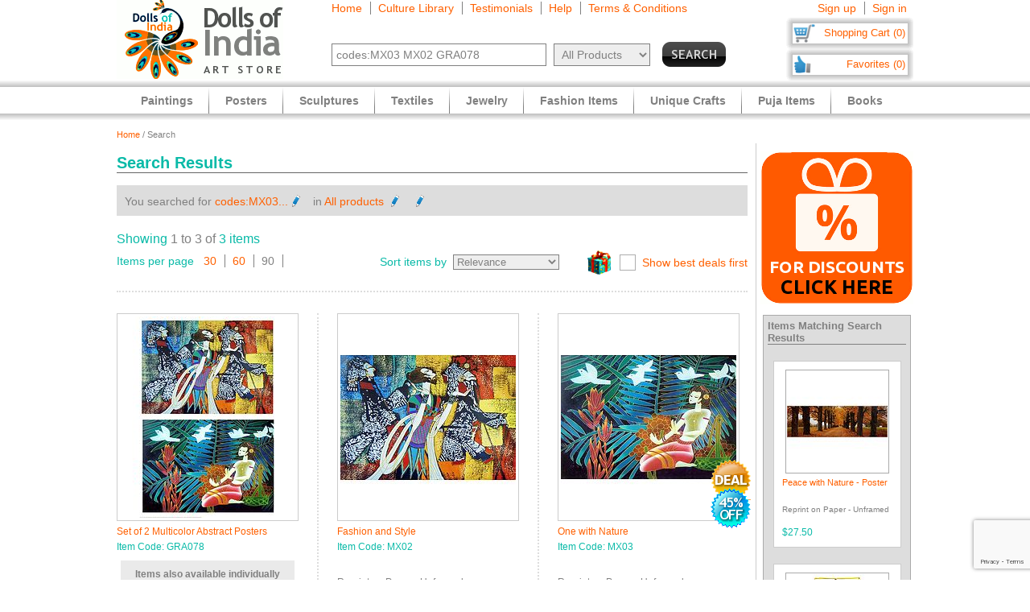

--- FILE ---
content_type: text/html
request_url: https://www.dollsofindia.com/search.php?q=codes:MX03%20MX02%20GRA078&perpage=90&perpage=30&dealssort=s&perpage=90
body_size: 16146
content:
<!DOCTYPE html PUBLIC "-//W3C//DTD XHTML 1.0 Strict//EN"
	"http://www.w3.org/TR/xhtml1/DTD/xhtml1-strict.dtd">
<html xmlns="http://www.w3.org/1999/xhtml" xml:lang="en" lang="en"
	  xmlns:og="http://opengraphprotocol.org/schema/"
	  xmlns:fb="http://www.facebook.com/2008/fbml">
<head>
	<title>Search</title>
	<meta http-equiv="Content-Type" content="text/html; charset=utf-8">
	<link rel="canonical" href="https://www.dollsofindia.com/search.php?q=codes:MX03%20MX02%20GRA078&perpage=90&perpage=30&perpage=90">
	<meta property="og:site_name" content="Dolls of India"/>
	<meta property="fb:admins" content="100001015681411"/>
	<meta property="og:title" content="Search"/>
	<meta itemprop="name" content="Search">
	<meta property="og:image" content="https://cdn.dollsofindia.com/images/p/abstract-posters/abstract-picture-GRA078_l.jpg"/>
	<meta itemprop="image" content="https://cdn.dollsofindia.com/images/p/abstract-posters/abstract-picture-GRA078_l.jpg">
	<meta property="og:type" content="website"/>
	<meta property="og:url" content="https://www.dollsofindia.com/search.php?q=codes:MX03%20MX02%20GRA078&perpage=90&perpage=30&perpage=90"/>
	
	<meta name="keywords" content="indian arts,indian art store,india paintings,hindu sculptures,indian jewelry,fashion jewelry,saris,sarees,salwar kameez,kurta pyjama,necklaces,bindis,books,gita,veda,bhagwat gita,brass statue,wood sculpture,god statues">
	<meta name="description" content="Find affordable Indian art items like Hindu brass statues, wooden sculptures and masks. Our Indian paintings feature Hindu and Buddhist paintings in various styles like Batik, Miniature, Madhubani, Kalamkari. We also showcase reprints of paintings on paper and other paper reprints and posters. We feature Saris, Salwaar Kameez, matching Costume Jewelry, Bindis, Bags and Belts. Also available are books on Hindu religion, pocket Gita, Indian comics and philosophy books.">
	<meta itemprop="description" content="Find affordable Indian art items like Hindu brass statues, wooden sculptures and masks. Our Indian paintings feature Hindu and Buddhist paintings in various styles like Batik, Miniature, Madhubani, Kalamkari. We also showcase reprints of paintings on paper and other paper reprints and posters. We feature Saris, Salwaar Kameez, matching Costume Jewelry, Bindis, Bags and Belts. Also available are books on Hindu religion, pocket Gita, Indian comics and philosophy books.">
	<meta http-equiv="content-type" content="text/html;charset=utf-8" />
	<link rel="Shortcut Icon" href="https://www.dollsofindia.com/favicon.ico">
	<link rel="icon" href="https://www.dollsofindia.com/favicon.ico" type="image/x-icon">
	
	<link rel="image_src" href="https://cdn.dollsofindia.com/images/p/abstract-posters/abstract-picture-GRA078_l.jpg" />
	<script type="text/javascript">
		recaptcha_sitekey='6LfJfaoZAAAAAFEteCN7jGunrw9Kh3-GUvaEFHXP';
	</script>
	<script src="https://www.google.com/recaptcha/api.js?render=6LfJfaoZAAAAAFEteCN7jGunrw9Kh3-GUvaEFHXP"></script>
<style type="text/css">
body{background:#fff;color:gray;font-family:'Trebuchet MS',Verdana,Arial,Helvetica,sans-serif;font-size:12px;margin:0;padding:0;text-align:center}.embed-container{position:relative;padding-bottom:56.25%;height:0;overflow:hidden;max-width:100%}.embed-container iframe,.embed-container object,.embed-container embed{position:absolute;top:0;left:0;width:100%;height:100%;background:#ccc}div#ajaxLoader{background:url(https://cdn.dollsofindia.com/images/white-bg.png);border-radius:10px;box-shadow:#888 0 0 20px 3px;color:#000;display:none;font-size:16px;height:90px;padding-top:10px;position:absolute;text-align:center;width:200px;z-index:10099}div#msgBox{background:url(https://cdn.dollsofindia.com/images/gray-bg.png);border-radius:10px;box-shadow:#888 0 0 20px 3px;color:#fff;display:none;font-size:14px;height:60px;padding:20px;position:absolute;text-align:center;width:360px;z-index:10100}div#pageHeader{height:100px;margin:auto;text-align:left;width:990px}div#pageHeader div.headerBoxes{float:left}a{color:#ff6000;text-decoration:none}div#headerPageLinks{font-size:14px;height:50px;margin-top:2px;padding-left:30px}div#headerPageLinks span.rightborder{border-right-color:gray;border-right-style:solid;border-right-width:1px;margin-right:5px;padding-right:10px}div#headerSearch{font-size:11px;padding-left:30px}div#headerSearchForm{float:left;padding-right:8px;text-align:right}input{border:1px solid gray}input#searchForm_q{color:gray;font-size:11px;width:257px}select{background:#eee;border:1px solid gray;color:gray}select#searchForm_searchcats{font-size:11px;margin-left:6px;width:130px}div#headerSearchFormSold{height:14px;margin-top:5px;text-align:right}input#searchForm_sold{border:0;margin:0;padding:0;vertical-align:top}div#headerSearchButton{float:right;position:relative;top:0}.sprite{background-image:url(https://cdn.dollsofindia.com/images/sprites20161215.png);background-repeat:no-repeat}input.sprite{padding:0!important}input#searchForm_submit{border:0;float:right;height:31px;width:79px}div#headerAccountLinks{font-size:14px;height:20px;margin-top:2px;padding-right:8px;text-align:right}div#headerAccountLinks span.rightborder{border-right-color:gray;border-right-style:solid;border-right-width:1px;margin-right:5px;padding-right:10px}div#headerCart{background-position:0 -31px;clear:both;cursor:pointer;float:right;font-size:13px;height:18px;padding:11px 10px 10px 12px;text-align:right;width:136px}div#headerFavorites{background-position:0 -418px;clear:both;cursor:pointer;float:right;font-size:13px;height:18px;padding:11px 10px 10px 12px;text-align:right;width:136px}div#maincategoryNavWrapper{background:#e3e3e3;margin:51px auto auto;width:990px}div#maincategoryNavWrapper a.browse{display:none;float:left;height:17px;margin:8px;width:9px;z-index:9000}div#maincategoryNavWrapper a.prev{background-position:-54px -109px}div#maincategoryNav{background:#e3e3e3;float:left;margin:auto;position:relative;top:0;width:940px;z-index:8999}div#maincategoryNav div.items{margin:0;padding-left:10px;padding-top:7px}div#maincategoryNav div.items div{float:left}div#maincategoryNav div.maincategoryNavItem{background:url(https://cdn.dollsofindia.com/images/maincategorynav-separator.gif) 100% 50% no-repeat;font-size:12px;margin-bottom:5px;margin-right:20px;margin-top:5px;padding-right:20px;text-align:left}div#maincategoryNav div.maincategoryNavItem a{color:#525252}div.maincategoryNavPointer{background-position:-20px -109px;display:none;height:18px;position:absolute;width:34px;z-index:20}div#maincategoryNavWrapper a.next{background-position:-72px -109px}div#pageBody{clear:both;margin:auto;min-height:500px;padding-top:61px;text-align:left;width:990px}div#pageBody.noPad{padding-top:10px}div.breadcrumb{float:left;font-size:11px;width:500px}.lineclear{clear:both;height:1px}div.pageColumnMain_2{border-right-color:#ccc;border-right-style:solid;border-right-width:1px;float:left;padding-right:10px;width:784px}h1.pageTitle{border-bottom-color:#666;border-bottom-style:solid;border-bottom-width:1px;color:#0abaa8;font-size:20px;font-weight:700;margin-bottom:0}div.pageSoldLink{float:right;margin-top:-15px;padding-right:5px}div#specialcatNavWrapper{margin:5px auto auto;width:900px}div#pageBody div#specialcatNavWrapper{margin-bottom:10px;width:784px}div#specialcatNav{border-bottom-color:#cacaca;border-bottom-style:solid;border-bottom-width:1px;clear:both;color:#fff;float:left;margin-left:-10px;padding:10px;width:900px}div#pageBody div#specialcatNav{margin-bottom:20px;margin-left:0;margin-top:-10px;width:764px}div#specialcatNav div{border-bottom-color:#cacaca;border-bottom-style:solid;border-bottom-width:1px;color:#505050;margin-bottom:5px;padding-bottom:5px;text-align:left}div#specialcatNav ul{margin:0 0 0 10px;padding:0;text-align:left;width:100%}div#specialcatNav ul li{background:url(https://cdn.dollsofindia.com/images/list-bullet.png) 0 5px no-repeat;float:left;font-size:12px;line-height:20px;list-style-type:none;margin-right:10px;padding-left:18px;padding-right:10px;width:130px}div.filterByColors{clear:both}div.filterByColors div.title{float:left;margin-right:5px}div.filterByColors div.filterColor{border:1px solid #aaa;float:left;height:14px;margin-right:5px;width:14px}div.filterByColors div.filterColor.last{margin-right:0}div.filterByColors div.filterColor.multi{background:url(https://cdn.dollsofindia.com/images/color-mix.png)}div.paginationDetails{margin-bottom:10px}div.paginationItems{font-size:14px;text-align:left}div.paginationItems.large{font-size:16px}span.paginationTotalItems{color:#0abaa8}div.paginationSelect div.paginationItems.left{float:left;text-align:left}span.paginationItemsTitle{color:#0abaa8}div.paginationSelect span.rightborder{border-right-color:gray;border-right-style:solid;border-right-width:1px;margin-right:5px;padding-right:10px}div.paginationSelect div.paginationItems.right{float:right;text-align:right}select#pageChangeSort{display:none;font-size:13px}div.nonjs-changesort select,div.nonjs-changesort input{font-size:11px}input.button{border-radius:5px}div.pageDealSort{background:url(https://cdn.dollsofindia.com/images/deals-bg-small.png) 0 50% no-repeat;cursor:pointer;float:right;height:30px;margin-left:35px;margin-top:-5px;padding-left:40px;position:relative;text-align:right}input[type=checkbox].css-checkbox{border:0;clip:rect(0px0px0px0px);height:1px;left:-1000px;margin:-1px;overflow:hidden;padding:0;position:absolute;width:1px;z-index:-1000}label.css-label{-webkit-user-select:none;background-image:url(https://cdn.dollsofindia.com/images/csscheckbox.png)}label.bestdealscheck{margin-top:5px}input[type=checkbox].css-checkbox+label.css-label{background-position:0 0;background-repeat:no-repeat;cursor:pointer;display:inline-block;height:20px;line-height:20px;padding-left:28px;vertical-align:middle}.paginationList{border:0;margin:15px 0 0;padding:0}.paginationList li{display:inline;font-weight:700;list-style:none;margin:0}.paginationList li.pagePrevNext-off{padding-right:3px}.paginationList li.pageCurrent{padding-right:3px}.paginationList li a{border:1px solid #aaa;padding:3px 6px}.paginationList li.pagePrevNext a{border:0}div.productWrapper{border-right-color:#ddd;border-right-style:dotted;border-right-width:2px;float:left;padding:0 23px;width:226px}div.productWrapper.left{padding-left:0}div.productImage,div.productCell{margin-bottom:5px}div.discountSticker{background-position:0 -784px;float:left;height:50px;margin-top:-50px;position:relative;width:50px;z-index:2}div.discountSticker.deal{background-position:0 -928px}div.productImage div.discountSticker{left:190px;top:267px}div.productImage div.discountSticker.deal{top:232px}div.discountSticker.disc45{background-position:-150px -784px}div.discountSticker.disc17{background-position:0 -784px}div.discountSticker.disc28{background-position:-50px -784px}div.discountSticker.disc6{background-position:-100px -784px}div.discountSticker.disc50{background-position:-150px -834px}div.discountSticker.disc25{background-position:0 -834px}div.discountSticker.disc35{background-position:-50px -834px}div.discountSticker.disc15{background-position:-100px -834px}div.productImage img{border:1px solid #ccc;margin-bottom:3px;padding:3px;width:200px}.tooltip{background:url(https://cdn.dollsofindia.com/images/gray-bg.png);box-shadow:#000 0 0 3px 3px;color:#fff;font-size:10px;padding:10px;text-align:left;width:170px}div.productDetailsPin{background:url(https://cdn.dollsofindia.com/images/strong-white-bg.png);border:1px solid #fff;border-radius:3px;height:20px;padding:4px;position:relative;top:36px;width:40px}div.productDetailsPin.tooltip{display:none}div.productCell.code{color:#0abaa8;margin-bottom:10px}div.productCell.groupitem{font-weight:bold;margin:10px 5px;padding:5px;background:#eaeaea;text-align:center;line-height:200%}div.productCell.groupitem.empty{background:0}div.productCell.price{color:#0abaa8;font-size:14px;font-weight:700;margin-top:20px}.priceStrikethrough,.priceSale{color:#b1b1b1}.priceStrikethrough{text-decoration:line-through}.priceSale{font-size:11px}div.productAddToCart{background-position:0 -127px;float:left;height:26px;margin-right:15px;width:85px}div.productOutOfStock{background-position:-85px -127px;width:85px;height:26px;margin-right:15px;float:left}div.productBlockedOutside{background-position:-97px -684px;width:85px;height:26px;margin-right:15px;float:left}div.productExploreSeparator{background-position:-170px -127px;float:left;height:26px;margin-right:16px;width:1px}div.productSave{background-position:0 -153px;cursor:pointer;float:left;height:26px;width:85px}div.pageColumnRight .box.box-0{margin-top:20px}div.productWrapper.right{border-right-width:0;padding-right:0}div.pageColumnRight{float:right;padding-left:5px;width:190px}div.socialFollowIcons{background:#ddd;border:1px solid #aeaeae;margin-bottom:5px;padding:5px}div.pageColumnRight .box{background:#ddd;border:1px solid #aaa;font-size:11px;line-height:140%;margin:10px 3px;padding:5px}div.pageColumnRight .box .title{border-bottom-color:gray;border-bottom-style:solid;border-bottom-width:1px;font-size:13px;font-weight:700;margin:0;margin-bottom:5px}div.relatedProduct{background:#fff;border:1px solid #ccc;font-size:11px;margin:20px auto auto;padding:10px;width:137px}div.relatedProductImage{text-align:center}div.relatedProduct img{border:1px solid #aaa;padding:1px}h4.relatedProductTitle{font-size:11px;font-weight:normal;height:28px;margin:0;margin-bottom:5px;display:block;display:-webkit-box;overflow:hidden;text-overflow:ellipsis;-webkit-line-clamp:2;-webkit-box-orient:vertical}div.relatedProductMaterial{height:24px;margin-bottom:5px;font-size:10px;display:block;display:-webkit-box;overflow:hidden;text-overflow:ellipsis;-webkit-line-clamp:2;-webkit-box-orient:vertical}div.relatedProductPrice{color:#0abaa8}div#siteLinks{background:url(https://cdn.dollsofindia.com/images/navigation-bg.gif) repeat-x;height:51px;position:absolute;top:100px;width:100%}div#siteLinksArea{margin:auto;text-align:center;width:990px}ul#siteNavigator{float:left;list-style:none;margin:0 0 0 10px;padding:0;text-align:left;width:100%}ul#siteNavigator li{background:url(https://cdn.dollsofindia.com/images/navigation-separator.gif) 100% 50% no-repeat;float:left;font-size:14px;font-weight:700;margin:0;padding:0 20px;position:relative;top:-1px}ul#siteNavigator li a{color:gray;float:left;height:33px;margin-top:18px}ul#siteNavigator div.subNavigatorPointer{background-position:0 -109px;display:none;height:11px;margin:0;padding:0;position:absolute;top:30px;width:20px;z-index:9989}ul#siteNavigator .subSiteNavigator{background:url(https://cdn.dollsofindia.com/images/subnav-background.jpg) 50% 0 repeat-x #d0d0d0;border:2px solid #c8c8c8;border-bottom-left-radius:10px;border-bottom-right-radius:10px;display:none;float:left;left:0;padding:10px;position:absolute;top:40px;width:150px;z-index:9990}ul#siteNavigator .subSiteNavigator ul{float:left;list-style:none;margin:0;padding:0}ul#siteNavigator .subSiteNavigator ul li{background:0 50%;float:none;font-size:13px;font-weight:400;height:auto;margin:0;padding:0;top:0}ul#siteNavigator .subSiteNavigator ul li a{display:block;float:none;height:auto;margin:0 0 5px}ul#siteNavigator li.noSeparator{background:0 50%}div.zoom_overlay{background-color:#666;border:1px solid #ddd;border-radius:10px;box-shadow:#000 0 0 60px 3px;display:none;height:600px;padding:10px;width:700px;z-index:9000}div.zoom_overlay.commondiscount{background-color:#fff;border:1px solid #ddd;display:none;height:auto;text-align:center}div.commonDiscountsWrapper{background:#ff6f00;border-radius:10px;color:#fff;font-size:25px;font-weight:700;padding:10px}span.prominentDiscount{color:#000;font-size:36px}div.commonDiscounts_signup{padding-top:10px}div.commonDiscounts_signup input.button{background:#fceabb;background:url([data-uri]);background:-moz-linear-gradient(top,#fceabb 0,#fccd4d 50%,#f8b500 51%,#fbdf93 100%);background:-webkit-gradient(linear,left top,left bottom,color-stop(0%,#fceabb),color-stop(50%,#fccd4d),color-stop(51%,#f8b500),color-stop(100%,#fbdf93));background:-webkit-linear-gradient(top,#fceabb 0,#fccd4d 50%,#f8b500 51%,#fbdf93 100%);background:-o-linear-gradient(top,#fceabb 0,#fccd4d 50%,#f8b500 51%,#fbdf93 100%);background:-ms-linear-gradient(top,#fceabb 0,#fccd4d 50%,#f8b500 51%,#fbdf93 100%);background:linear-gradient(to bottom,#fceabb 0,#fccd4d 50%,#f8b500 51%,#fbdf93 100%);filter:progid:DXImageTransform.Microsoft.gradient(startColorstr='#fceabb',endColorstr='#fbdf93',GradientType=0);width:300px;height:85px;border-radius:15px;-webkit-border-radius:15px;-moz-border-radius:15px;text-shadow:2px 2px 4px #ffc;font-size:38px;font-weight:bold;color:#000;box-shadow:4px 4px 8px #000;cursor:pointer;border-color:#ffc632}div.commonDiscounts_signin{color:#fff;font-size:20px;padding-top:20px}div.commonDiscounts_signin input.button{background:#b7deed;background:url([data-uri]);background:-moz-linear-gradient(top,#b7deed 0,#71ceef 50%,#21b4e2 51%,#b7deed 100%);background:-webkit-gradient(linear,left top,left bottom,color-stop(0%,#b7deed),color-stop(50%,#71ceef),color-stop(51%,#21b4e2),color-stop(100%,#b7deed));background:-webkit-linear-gradient(top,#b7deed 0,#71ceef 50%,#21b4e2 51%,#b7deed 100%);background:-o-linear-gradient(top,#b7deed 0,#71ceef 50%,#21b4e2 51%,#b7deed 100%);background:-ms-linear-gradient(top,#b7deed 0,#71ceef 50%,#21b4e2 51%,#b7deed 100%);background:linear-gradient(to bottom,#b7deed 0,#71ceef 50%,#21b4e2 51%,#b7deed 100%);filter:progid:DXImageTransform.Microsoft.gradient(startColorstr='#b7deed',endColorstr='#b7deed',GradientType=0);width:190px;height:40px;border-radius:10px;-webkit-border-radius:10px;-moz-border-radius:10px;text-shadow:1px 1px 2px #000;font-size:18px;font-weight:bold;color:#fff;box-shadow:2px 2px 5px #000;cursor:pointer;border-color:#4eceff}div.commonDiscountsWrapper.green{background:#0060ff}div.zoom_overlay.accountedit{height:250px;width:400px}div.zoom_overlay.contact{height:260px;width:480px}div.accountedit h3{border-bottom-color:#ccc;border-bottom-style:solid;border-bottom-width:1px;color:#ccc;margin:0 0 10px;padding:0;text-align:left}div.accountedit .profileLine{height:30px}div.accountedit.contact .profileLine{float:left;height:30px;width:240px}div.accountedit .profileLine label{color:#fff;float:left;margin-right:5px;padding-top:2px;text-align:right;width:100px}div.accountedit.contact .profileLine label{width:50px}div.accountedit .profileLine input{float:left;font-size:11px;width:200px}div.accountedit.contact .profileLine input{float:left;font-size:11px;width:150px}div.accountedit.contact .profileLine.textarea{height:150px;width:auto}div.accountedit.contact .profileLine textarea{float:left;font-size:11px;height:120px;width:386px}div.accountedit input.button{background:#333;color:#fff;cursor:pointer;font-size:12px;height:25px;width:80px}div.sizechart{color:#fff;text-align:left}div.zoom_overlay.sizechart{height:auto;width:300px}div.sizechart h4{border-bottom-color:#fff;border-bottom-style:solid;border-bottom-width:1px;font-size:18px;margin:0 0 5px}div.sizeDesc{font-size:11px;line-height:140%;margin-bottom:10px}div.sizechart table{border-collapse:collapse}div.sizechart table td{border:1px solid #aaa;padding:5px;text-align:center}div.sizechart table td.title{background:#ddd;color:gray;font-weight:700;width:100px}div.searchRefineWrapper{background:#ddd;font-size:14px;margin-bottom:20px;padding:10px}div.searchRefineWrapper input,div.searchRefineWrapper select{color:gray;font-size:11px;width:130px}span.searchRefineWord{color:#ff6000;cursor:pointer;display:none}span.editicon{background-position:-175px 0;cursor:pointer;height:15px;margin-left:5px;width:10px}select#searchForm2_searchcats{width:90px}select#searchForm2_searchsubcats{margin-left:10px;width:140px}input#searchForm2_sold{margin:0;position:relative;top:2px}input#searchForm2_submit{background-position:0 -360px;border:0;height:15px;margin-top:3px;width:80px}h3.productImageCaption{margin:0;font-size:12px;font-weight:normal}ul#accountNavigator{margin:0;padding:0;float:right;list-style:none;margin-left:10px;text-align:left}ul#accountNavigator li{margin:0;padding:0;float:right;position:relative;font-size:14px;top:-1px}ul#accountNavigator li.noSeparator{background:0}ul#accountNavigator .subSiteNavigator{display:none}div.footerWrapper{background:url(https://cdn.dollsofindia.com/images/footer-bg.gif) repeat-x #fff;padding-top:15px}div.footer{width:990px;margin:auto;text-align:left}div.footer ul.siteLinks{list-style:none;margin:0;padding:0}div.footer ul.siteLinks li{float:left;margin-right:10px;padding-right:10px;border-right:1px solid #808080;font-size:13px}div.footer ul.siteLinks li.right{border:0;padding:0;margin:0}ul#footerCatLinks{font-size:11px;list-style:none;padding:0;margin:0}ul#footerCatLinks li{float:left;width:100px;padding-right:10px;font-size:12px;font-weight:bold}ul#footerCatLinks li a{line-height:200%}ul#footerCatLinks li ul{list-style:none;padding:0;margin:0}ul#footerCatLinks li ul li{float:none;font-size:11px;font-weight:normal}ul#footerCatLinks li ul li a{line-height:100%}div#footerSpecialcatNav div{float:left;margin-right:10px;font-size:12px;font-weight:bold}div#footerSpecialcatNav ul{float:left;font-size:11px;margin:0;padding:0;list-style:none;margin-top:1px}div#footerSpecialcatNav ul li{float:left;margin-right:10px}div.footerPageAggregation{font-size:11px}div.footerPageAggregation div.title{float:left;width:85px}div.footerPageAggregation div.content{float:left;width:895px}div.footerPageAggregation div.content a{margin:0 10px}div.two-co-logo{width:97px;height:80px;background-position:0 -654px;margin-right:10px}div.footerAddress{line-height:150%;font-size:11px}div.footerCopyright{font-size:11px;color:#a0a0a0}div.footerCopyright a{color:#ffa76c}</style>
<link rel="preload" href="https://cdn.dollsofindia.com/includes/css/combined-common-20250929-11201598766609.css" as="style" onload="this.rel='stylesheet'">
<noscript>
	<link rel="stylesheet" href="https://cdn.dollsofindia.com/includes/css/combined-common-20250929-11201598766609.css" type="text/css" />
</noscript>
<script>
/*! loadCSS. [c]2017 Filament Group, Inc. MIT License */
!function(a){"use strict";var b=function(b,c,d){function e(a){return h.body?a():void setTimeout(function(){e(a)})}function f(){i.addEventListener&&i.removeEventListener("load",f),i.media=d||"all"}var g,h=a.document,i=h.createElement("link");if(c)g=c;else{var j=(h.body||h.getElementsByTagName("head")[0]).childNodes;g=j[j.length-1]}var k=h.styleSheets;i.rel="stylesheet",i.href=b,i.media="only x",e(function(){g.parentNode.insertBefore(i,c?g:g.nextSibling)});var l=function(a){for(var b=i.href,c=k.length;c--;)if(k[c].href===b)return a();setTimeout(function(){l(a)})};return i.addEventListener&&i.addEventListener("load",f),i.onloadcssdefined=l,l(f),i};"undefined"!=typeof exports?exports.loadCSS=b:a.loadCSS=b}("undefined"!=typeof global?global:this);
/*! loadCSS rel=preload polyfill. [c]2017 Filament Group, Inc. MIT License */
!function(a){if(a.loadCSS){var b=loadCSS.relpreload={};if(b.support=function(){try{return a.document.createElement("link").relList.supports("preload")}catch(b){return!1}},b.poly=function(){for(var b=a.document.getElementsByTagName("link"),c=0;c<b.length;c++){var d=b[c];"preload"===d.rel&&"style"===d.getAttribute("as")&&(a.loadCSS(d.href,d,d.getAttribute("media")),d.rel=null)}},!b.support()){b.poly();var c=a.setInterval(b.poly,300);a.addEventListener&&a.addEventListener("load",function(){b.poly(),a.clearInterval(c)}),a.attachEvent&&a.attachEvent("onload",function(){a.clearInterval(c)})}}}(this);
</script>
<script type="text/javascript" src="https://cdn.dollsofindia.com/includes/js/combined-search-20200815-00061597430197.js" async></script>
	
	<script type="text/javascript">
		showMsgVar='';
		showinSold=1;
	</script>
	<script type="text/javascript">
		loggedin=false;
		activeMaincategory='';
		activeSubcategory='';
		activeSearchfor='';
	formprefix="";
	tld="www.dollsofindia.com";
	</script>
<script>
var _prum = [['id', '55f24b8aabe53d0f0f905ad0'],
             ['mark', 'firstbyte', (new Date()).getTime()]];
(function() {
    var s = document.getElementsByTagName('script')[0]
      , p = document.createElement('script');
    p.async = 'async';
    p.src = '//rum-static.pingdom.net/prum.min.js';
    s.parentNode.insertBefore(p, s);
})();
</script>
</head>

<body>
	<div id="ajaxLoader">
		<img src="https://cdn.dollsofindia.com/images/ajax-loader.gif" alt="Please wait..." title="Please wait..." style="width: 42px; height: 42px; border: none;">		<br>
		Please wait...
	</div>
	<div id="msgBox"><div></div></div>
	<div id="pageHeader">
		<div class="headerBoxes" style="width: 237px; height: 98px;"><a href="/"><img src="https://cdn.dollsofindia.com/images/logo.gif" alt="Indian Art Store: Dolls of India" title="Indian Art Store: Dolls of India" style="width: 207px; height: 98px; border: none;"></a></div>
		<div class="headerBoxes" style="width: 520px">
			<div id="headerPageLinks">
				<span class="rightborder"><a href="/" title="Home">Home</a></span>
				<span class="rightborder"><a href="/library/" title="Culture Library">Culture Library</a></span>
				<span class="rightborder"><a href="/testimonials/" title="Testimonials">Testimonials</a></span>
				<span class="rightborder"><a href="/faq.php?type=browse&sold=1&contact_currentpage=%2Fsearch.php%3Fq%3Dcodes%3AMX03%2520MX02%2520GRA078%26perpage%3D90%26perpage%3D30%26dealssort%3Ds%26perpage%3D90" title="Help">Help</a></span>
				<span><a href="/terms/" title="Terms & Conditions">Terms & Conditions</a></span>
			</div>
			<div id="headerSearch">
				<form action="/search.php" method="get" id="searchForm">
					<div id="headerSearchForm" class="world">
						<input type="text" name="q" id="searchForm_q" value="codes:MX03 MX02 GRA078" title="Enter Search Term" placeholder="Search for" class="typeahead world">
						<select name="maincategory" id="searchForm_searchcats" title="Choose Product Category" class="world">
							<option value="" selected>All Products</option>
							<option value="paintings">Paintings</option>
							<option value="posters">Posters</option>
							<option value="sculptures">Sculptures</option>
							<option value="textiles">Textiles</option>
							<option value="jewelry">Jewelry</option>
							<option value="fashion-items">Fashion Items</option>
							<option value="unique-crafts">Unique Crafts</option>
							<option value="puja-items">Puja Items</option>
							<option value="books">Books</option>
						</select>
							<input type="hidden" name="sold" id="searchForm_sold" value="">
					</div>
					<div id="headerSearchButton">
						<input type="image" name="submit" id="searchForm_submit" src="https://cdn.dollsofindia.com/images/spacer.png" alt="Search" title="Click to start search" border="0" class="sprite">
					</div>
					<input type="hidden" name="pagecount" value="1">
				</form>
			</div>
		</div>
		<div class="headerBoxes" style="float: right">
			<div id="headerAccountLinks">
				<span class="rightborder"><a href="/account/new?redirect=" title="Sign up">Sign up</a></span>
				<span><a href="/account/loginshow?redirect=" title="Sign in">Sign in</a></span>
			</div>
			<div id="headerCart" class="sprite headerboxes"><a href="/cart/" title="Shopping Cart">Shopping Cart (0)</a></div>
			<div id="headerFavorites" class="sprite headerboxes"><a href="/favorites/" title="Favorites">Favorites (0)</a></div>
		</div>
	</div>
	<div id="pageBody">
		<div class="breadcrumb"><a href="/">Home</a>&nbsp;/&nbsp;Search</div>
		<div class="lineclear" style="height: 5px;"></div>

		<!--<div style="background: #cc0000; padding: 10px; margin-top: 10px; margin-bottom: 10px; color: #ffffff; font-weight: bold; font-size: 14px; text-align: center">Due to the lockdown imposed to tackle the current Covid upsurge in our region, order dispatches may be delayed by 7 to 10 days</div>-->
		
		<div class="pageColumnLeft pageColumnMain_2">
		<!-- CONTENTSTART -->
		<h1 class="pageTitle">Search Results</h1>
<div class="lineclear" style="height: 15px;"></div>
<!-- ITEMCOUNT | -->

		<div class="searchRefineWrapper">
			<form action="/search.php" method="get" id="searchForm2">
				<input type="hidden" name="nonjs" value="1">
			You searched for <span class="searchRefineWord" rel="searchForm2_q">codes:MX03...<span class="editicon sprite"><img src="https://cdn.dollsofindia.com/images/spacer.gif" alt="Modify" title="Modify" style="width: 10px; height: 15px; border: none;"></span></span><input type="text" name="q" id="searchForm2_q" value="codes:MX03 MX02 GRA078" title="Modify search term">&nbsp;&nbsp;&nbsp;
			in <span class="searchRefineWord" rel="searchForm2_searchcats">
All products
<span class="editicon sprite"><img src="https://cdn.dollsofindia.com/images/spacer.gif" alt="Modify" title="Modify" style="width: 10px; height: 15px; border: none;"></span></span><select name="maincategory" id="searchForm2_searchcats" title="Modify search category">
						<option value="" selected>All Products</option>
						<option value="paintings">Paintings</option>
						<option value="posters">Posters</option>
						<option value="sculptures">Sculptures</option>
						<option value="textiles">Textiles</option>
						<option value="jewelry">Jewelry</option>
						<option value="fashion-items">Fashion Items</option>
						<option value="unique-crafts">Unique Crafts</option>
						<option value="puja-items">Puja Items</option>
						<option value="books">Books</option>

					</select><select name="subcategory" id="searchForm2_searchsubcats" title="Refine search category" style="display: none">

					</select>&nbsp;&nbsp;&nbsp;
<span class="editicon sprite"><img src="https://cdn.dollsofindia.com/images/spacer.gif" alt="Modify" title="Modify" style="width: 10px; height: 15px; border: none;"></span></span><div style="float: right"><input type="image" id="searchForm2_submit" src="https://cdn.dollsofindia.com/images/spacer.png" alt="Search again" title="Click to search again" border="0" class="sprite"></div>
			</form>
		</div>
<script type="text/javascript">

catobj=JSON.parse('{"books":[{"category":"book-accessories","name":"Book Accessories"},{"category":"fiction","name":"Fiction"},{"category":"health","name":"Health"},{"category":"hindu-scriptures","name":"Hindu Scriptures"},{"category":"india","name":"India"},{"category":"kids-books","name":"Kids"},{"category":"personalities","name":"Personalities"},{"category":"philosophy","name":"Philosophy"},{"category":"pocket-books","name":"Pocket Books"},{"category":"puja-books","name":"Puja"},{"category":"sikh","name":"Sikhism"},{"category":"travel","name":"Travel"},{"category":"world-religion","name":"World Religion"}],"fashion-items":[{"category":"bags","name":"Bags"},{"category":"belts","name":"Belts"},{"category":"bindis","name":"Bindis"},{"category":"footwear","name":"Footwear"},{"category":"hair-extensions","name":"Hair Extensions"},{"category":"key-rings","name":"Key Rings"},{"category":"mehndi","name":"Mehndi"},{"category":"nail-art","name":"Nail Art"},{"category":"parandi","name":"Parandi"},{"category":"tattoos","name":"Tattoos"}],"jewelry":[{"category":"anklets","name":"Anklets"},{"category":"armlets","name":"Armlets"},{"category":"bangle-holders","name":"Bangle Holders"},{"category":"bangles","name":"Bangles"},{"category":"bracelets","name":"Bracelets"},{"category":"bridal-jewelry","name":"Bridal Jewelry"},{"category":"brooches","name":"Brooches"},{"category":"earrings","name":"Earrings"},{"category":"hair-accessories","name":"Hair Accessories"},{"category":"jewelry-boxes","name":"Jewelry Boxes"},{"category":"kids","name":"Kids"},{"category":"mang-tika","name":"Mang Tika"},{"category":"necklaces","name":"Necklaces"},{"category":"nose-rings","name":"Nose Rings"},{"category":"pendants","name":"Pendants"},{"category":"religious","name":"Religious Jewelry"},{"category":"ring-bracelets","name":"Ring Bracelets"},{"category":"rings","name":"Rings"},{"category":"toe-rings","name":"Toe Rings"},{"category":"waist-jewelry","name":"Waist Jewelry"}],"paintings":[{"category":"batik","name":"Batik"},{"category":"buddhist","name":"Buddhist"},{"category":"contemporary","name":"Contemporary"},{"category":"folk-art","name":"Folk Art"},{"category":"miniature","name":"Miniature"},{"category":"velvet","name":"Paintings on Velvet"},{"category":"sequin-decorated","name":"Sequin Paintings"}],"posters":[{"category":"abstract","name":"Abstract"},{"category":"animals","name":"Animals"},{"category":"art-decor-prints","name":"Art and Decor Photos"},{"category":"buddhist","name":"Buddhist"},{"category":"flowers","name":"Flowers"},{"category":"funny","name":"Funny"},{"category":"hindu","name":"Hindu"},{"category":"inspirational","name":"Inspirational"},{"category":"jamini-roy-prints","name":"Jamini Roy Prints"},{"category":"miniature-painting-prints","name":"Miniature Painting Prints"},{"category":"people","name":"People"},{"category":"postcards","name":"Postcards"},{"category":"raja-ravi-varma-prints","name":"Raja Ravi Varma Prints"},{"category":"religious-stickers","name":"Religious Stickers"},{"category":"sceneries","name":"Sceneries"},{"category":"sikh","name":"Sikh"},{"category":"still-life","name":"Still Life Reprints"},{"category":"temple-mural-prints","name":"Temple Mural Prints"},{"category":"travel","name":"Travel"},{"category":"pictures-with-stands","name":"With Stands"},{"category":"world-religion","name":"World Religion"}],"puja-items":[{"category":"bells","name":"Bells"},{"category":"candle-stands","name":"Candle Stands"},{"category":"candles","name":"Candles"},{"category":"charan-and-paduka","name":"Charan and Paduka"},{"category":"deity-shringar","name":"Deity Shringar"},{"category":"door-torans","name":"Door Torans"},{"category":"stickers","name":"Floor and Wall Stickers"},{"category":"garlands","name":"Garlands"},{"category":"incense-burners","name":"Incense Burners"},{"category":"incense-sticks","name":"Incense Sticks"},{"category":"japa-mala","name":"Japa Mala"},{"category":"kumkum-containers","name":"Kumkum Containers"},{"category":"other-puja-items","name":"Others"},{"category":"puja-lamps","name":"Puja Lamps"},{"category":"puja-thalis","name":"Puja Thalis"},{"category":"puja-vessels","name":"Puja Vessels"},{"category":"ritual-mats","name":"Ritual Mats"},{"category":"ritual-seats","name":"Ritual Seats"}],"sculptures":[{"category":"brass","name":"Brass"},{"category":"buddhist","name":"Buddhist"},{"category":"christian","name":"Christian"},{"category":"masks","name":"Masks"},{"category":"other-metal","name":"Other Metal"},{"category":"papier-mache","name":"Papier Mache"},{"category":"resin-statues","name":"Resin"},{"category":"shiva-linga","name":"Shiva Linga"},{"category":"shola-pith","name":"Shola Pith"},{"category":"stone","name":"Stone"},{"category":"religious-symbols","name":"Symbols"},{"category":"terracotta","name":"Terracotta"},{"category":"wood","name":"Wood"}],"textiles":[{"category":"bedspreads","name":"Bedspreads"},{"category":"caps","name":"Caps"},{"category":"cushion-covers","name":"Cushion Covers"},{"category":"dupattas","name":"Dupattas"},{"category":"jackets-and-sweaters","name":"Jackets"},{"category":"kaftans","name":"Kaftans"},{"category":"kids-apparel","name":"Kids"},{"category":"ladies-tops","name":"Ladies Tops"},{"category":"lungis-and-sarongs","name":"Lungis"},{"category":"mens-casuals","name":"Mens Casuals"},{"category":"mens-kurtas","name":"Mens Kurtas"},{"category":"muslim-chadar","name":"Muslim Chadar"},{"category":"religious","name":"Religious"},{"category":"salwar-kameez","name":"Salwar Kameez"},{"category":"sarees","name":"Sarees"},{"category":"scarves","name":"Scarves"},{"category":"shawls","name":"Shawls"},{"category":"skirts","name":"Skirts"},{"category":"stoles","name":"Stoles"}],"unique-crafts":[{"category":"cloth-applique","name":"Applique"},{"category":"car-accessories","name":"Car Accessories"},{"category":"clocks","name":"Clocks"},{"category":"coasters","name":"Coasters"},{"category":"costume-dolls","name":"Costume Dolls"},{"category":"cute-miniature-dolls","name":"Cute Dolls"},{"category":"cute-toys","name":"Cute Toys"},{"category":"decorative-magnets","name":"Decorative Magnets"},{"category":"cloth-embroidery","name":"Embroidery"},{"category":"fans","name":"Fans"},{"category":"festive-decorations","name":"Festive Decorations"},{"category":"key-racks","name":"Key Racks"},{"category":"lamp-shades","name":"Lamp Shades"},{"category":"leather-craft","name":"Leather Craft"},{"category":"letter-holders","name":"Letter Holders"},{"category":"pen-stands","name":"Pen Stands"},{"category":"shell-craft","name":"Shell"},{"category":"table-mats","name":"Table Mats"}]}');
maincatobj=JSON.parse('{"paintings":"Paintings","posters":"Posters","sculptures":"Sculptures","textiles":"Textiles","jewelry":"Jewelry","fashion-items":"Fashion Items","unique-crafts":"Unique Crafts","puja-items":"Puja Items","books":"Books"}');

</script>
		<div class="paginationDetails">
			<div class="paginationItems large"><span class="paginationTotalItems">Showing</span> 1 to 3 of <span class="paginationTotalItems">3 items</span></div>
		</div>
		<div class="paginationSelect">
			<div class="paginationItems left"><span class="paginationItemsTitle">Items per page</span>&nbsp;&nbsp;
				<span class="rightborder"><a href="/search.php?q=codes:MX03%20MX02%20GRA078&perpage=90&perpage=30&dealssort=s&perpage=90&perpage=30">30</a></span>
				<span class="rightborder"><a href="/search.php?q=codes:MX03%20MX02%20GRA078&perpage=90&perpage=30&dealssort=s&perpage=90&perpage=60">60</a></span>
				<span class="rightborder">90</span>
			</div>
			<div class="paginationItems right"><span class="paginationItemsTitle">Sort items by&nbsp;</span>
				<select id="pageChangeSort" rel="/search.php?q=codes:MX03%20MX02%20GRA078&perpage=90&perpage=30&dealssort=s&perpage=90" data-native-menu="false" data-mini="true">
					<option value="r" selected>Relevance</option>
					<option value="h2l">Price - High to Low</option>
					<option value="l2h">Price - Low to High</option>
					<option value="n2o">New to Old</option>
					<option value="o2n">Old to New</option>
				</select>
				<div class="nonjs-changesort">
					<form method="get">
						<select name="pagesort">
							<option value="r" selected>Relevance</option>
							<option value="h2l">Price - High to Low</option>
							<option value="l2h">Price - Low to High</option>
							<option value="n2o">New to Old</option>
							<option value="o2n">Old to New</option>
						</select>&nbsp;<input type="submit" name="submit" value="Sort" class="button">
					</form>
				</div>
				<div class="pageDealSort">
					<input type="checkbox" id="dealsfirst" class="css-checkbox" href="/search.php?q=codes:MX03%20MX02%20GRA078&perpage=90&perpage=30&perpage=90&dealssort=x"><label for="dealsfirst" class="css-label bestdealscheck"><a href="/search.php?q=codes:MX03%20MX02%20GRA078&perpage=90&perpage=30&perpage=90&dealssort=x">Show best deals first</a></label>
				</div>
			</div>
		</div>
		<div class="lineclear" style="height: 20px; border-bottom: 2px dotted #DDDDDD; margin-bottom: 5px;"></div>

		<div class="lineclear"></div>
		<div class="lineclear" style="height: 20px"></div>
		<div class="productWrapper left">
			<div class="productImage" code="GRA078">
				<a href="/product/set-of-2-abstract-posters-GRA078.html" onClick="onProductClick('GRA078', this); return !ga.loaded;"><img src="https://cdn.dollsofindia.com/images/p/thumbnails/abstract-posters/abstract-picture-GRA078.jpg" alt="Set of 2 Multicolor Abstract Posters" title="Set of 2 Multicolor Abstract Posters" style="width: 218px; height: 250px; "></a>				<h3 class="productImageCaption">
<a href="/product/set-of-2-abstract-posters-GRA078.html" title="Set of 2 Multicolor Abstract Posters" onClick="onProductClick('GRA078', this); return !ga.loaded;">Set of 2 Multicolor Abstract Posters</a>				</h3>
			</div>
			<div class="productCell code" rel="/product/set-of-2-abstract-posters-GRA078.html">
Item Code: GRA078			</div>
			<div class="productCell groupitem">
Items also available individually<br><a href="/search.php?q=codes:MX03 MX02 GRA078" title="Group contents for GRA078" target="_blank">Click here</a> to view			</div>
			<div class="productCell material" rel="/product/set-of-2-abstract-posters-GRA078.html">
Reprint on Paper - Unframed			</div>
			<div class="productCell size" rel="/product/set-of-2-abstract-posters-GRA078.html">
7.5 x 10.25 inches Each			</div>
			<div class="productCell price" rel="/product/set-of-2-abstract-posters-GRA078.html">
$22.00			</div>
			<div class="productCell">
				<form action="/addtocart.php" method="post" style="display: inline" class="cartForm">
					<input type="hidden" name="code" value="GRA078">
					<input type="hidden" name="ajax" value="0">
					<input type="hidden" name="currentpage" value="/search.php?q=codes:MX03%20MX02%20GRA078&perpage=90&perpage=30&dealssort=s&perpage=90">
					<div class="sprite productAddToCart addtocart">
						<input type="image" src="https://cdn.dollsofindia.com/images/spacer.gif" width="85" height="26" alt="Add to Cart" title="Add to Cart" border="0" style="border: none">
					</div>
				</form>
	
				<div class="sprite productExploreSeparator"></div>
				<div class="sprite productSave"><a href="/addtofavorites.php?code=GRA078&redirect=%2Fsearch.php%3Fq%3Dcodes%3AMX03%2520MX02%2520GRA078%26perpage%3D90%26perpage%3D30%26dealssort%3Ds%26perpage%3D90" title="Save to Favorites" class="gallerySave" code="GRA078" rel="productImage"><img src="https://cdn.dollsofindia.com/images/spacer.gif" alt="Save to Favorites" title="Save to Favorites" style="width: 85px; height: 26px; border: none;"></a></div>
			</div>
		</div>
		<div class="productWrapper">
			<div class="productImage" code="MX02">
				<a href="/product/fashion-and-style-poster-MX02.html" onClick="onProductClick('MX02', this); return !ga.loaded;"><img src="https://cdn.dollsofindia.com/images/p/thumbnails/people-posters/modern-poster-MX02.jpg" alt="Fashion and Style" title="Fashion and Style" style="width: 218px; height: 250px; "></a>				<h3 class="productImageCaption">
<a href="/product/fashion-and-style-poster-MX02.html" title="Fashion and Style" onClick="onProductClick('MX02', this); return !ga.loaded;">Fashion and Style</a>				</h3>
			</div>
			<div class="productCell code" rel="/product/fashion-and-style-poster-MX02.html">
Item Code: MX02			</div>
			<div class="productCell groupitem empty"></div>
			<div class="productCell material" rel="/product/fashion-and-style-poster-MX02.html">
Reprint on Paper - Unframed			</div>
			<div class="productCell size" rel="/product/fashion-and-style-poster-MX02.html">
7.5 x 10.25 inches			</div>
			<div class="productCell price" rel="/product/fashion-and-style-poster-MX02.html">
$21.00			</div>
			<div class="productCell">
				<form action="/addtocart.php" method="post" style="display: inline" class="cartForm">
					<input type="hidden" name="code" value="MX02">
					<input type="hidden" name="ajax" value="0">
					<input type="hidden" name="currentpage" value="/search.php?q=codes:MX03%20MX02%20GRA078&perpage=90&perpage=30&dealssort=s&perpage=90">
					<div class="sprite productAddToCart addtocart">
						<input type="image" src="https://cdn.dollsofindia.com/images/spacer.gif" width="85" height="26" alt="Add to Cart" title="Add to Cart" border="0" style="border: none">
					</div>
				</form>
	
				<div class="sprite productExploreSeparator"></div>
				<div class="sprite productSave"><a href="/addtofavorites.php?code=MX02&redirect=%2Fsearch.php%3Fq%3Dcodes%3AMX03%2520MX02%2520GRA078%26perpage%3D90%26perpage%3D30%26dealssort%3Ds%26perpage%3D90" title="Save to Favorites" class="gallerySave" code="MX02" rel="productImage"><img src="https://cdn.dollsofindia.com/images/spacer.gif" alt="Save to Favorites" title="Save to Favorites" style="width: 85px; height: 26px; border: none;"></a></div>
			</div>
		</div>
		<div class="productWrapper right">
			<div class="productImage" code="MX03">
<div class="sprite discountSticker deal"></div><div class="sprite discountSticker disc45"></div>				<a href="/product/one-with-nature-poster-MX03.html" onClick="onProductClick('MX03', this); return !ga.loaded;"><img src="https://cdn.dollsofindia.com/images/p/thumbnails/people-posters/modern-poster-MX03.jpg" alt="One with Nature" title="One with Nature" style="width: 218px; height: 250px; "></a>				<h3 class="productImageCaption">
<a href="/product/one-with-nature-poster-MX03.html" title="One with Nature" onClick="onProductClick('MX03', this); return !ga.loaded;">One with Nature</a>				</h3>
			</div>
			<div class="productCell code" rel="/product/one-with-nature-poster-MX03.html">
Item Code: MX03			</div>
			<div class="productCell groupitem empty"></div>
			<div class="productCell material" rel="/product/one-with-nature-poster-MX03.html">
Reprint on Paper - Unframed			</div>
			<div class="productCell size" rel="/product/one-with-nature-poster-MX03.html">
7.5 x 10.25 inches			</div>
			<div class="productCell price" rel="/product/one-with-nature-poster-MX03.html">
				<span class="priceStrikethrough">$21.00</span>&nbsp;<span class="priceSale">45% off (Deal)</span><br>
$11.55			</div>
			<div class="productCell">
				<form action="/addtocart.php" method="post" style="display: inline" class="cartForm">
					<input type="hidden" name="code" value="MX03">
					<input type="hidden" name="ajax" value="0">
					<input type="hidden" name="currentpage" value="/search.php?q=codes:MX03%20MX02%20GRA078&perpage=90&perpage=30&dealssort=s&perpage=90">
					<div class="sprite productAddToCart addtocart">
						<input type="image" src="https://cdn.dollsofindia.com/images/spacer.gif" width="85" height="26" alt="Add to Cart" title="Add to Cart" border="0" style="border: none">
					</div>
				</form>
	
				<div class="sprite productExploreSeparator"></div>
				<div class="sprite productSave"><a href="/addtofavorites.php?code=MX03&redirect=%2Fsearch.php%3Fq%3Dcodes%3AMX03%2520MX02%2520GRA078%26perpage%3D90%26perpage%3D30%26dealssort%3Ds%26perpage%3D90" title="Save to Favorites" class="gallerySave" code="MX03" rel="productImage"><img src="https://cdn.dollsofindia.com/images/spacer.gif" alt="Save to Favorites" title="Save to Favorites" style="width: 85px; height: 26px; border: none;"></a></div>
			</div>
		</div>
		<div class="lineclear" style="height: 20px; border-bottom: 2px dotted #DDDDDD; margin-bottom: 19px;"></div>
		<div class="paginationDetails">
			<div class="paginationItems">
			</div>
		</div>
		<div class="lineclear" style="height: 40px; margin-bottom: 19px;"></div>
		<!-- CONTENTEND --></div><!-- pageColumn finishes -->
		<div class="pageColumnRight">
			<div class="socialFollow">
				<!-- AddToAny BEGIN -->
				<a class="a2a_dd" href="https://www.addtoany.com/share"></a>
				<a class="a2a_button_whatsapp"></a>
				<a class="a2a_button_facebook"></a>
				<a class="a2a_button_pinterest"></a>
				<a class="a2a_button_copy_link"></a>
				<a class="a2a_button_email"></a>
				<div class="a2a_kit a2a_kit_size_32 a2a_default_style">
				</div>
				<!-- AddToAny END -->
			</div>
			<div class="lineclear" style="height: 10px"></div>
			<div class="socialFollow">
				<a href="/discountspage.php" title="Click here for discounts" class="common_discountspage"><img src="https://cdn.dollsofindia.com/images/members-discounts-banner.png" alt="Click here for discounts" title="Click here for discounts" style="width: 190px; height: 190px; border: none;"></a>			</div>
			<div class="socialFollow">
			</div>
		<div class="box box-1">
			<h2 class="productDetailsRelatedItems title">Items Matching Search Results</h2>
			<div class="relatedProduct">
				<div class="relatedProductImage">
					<a href="/product/peace-with-nature-poster-II30.html" title="Peace with Nature"><img src="https://cdn.dollsofindia.com/images/p/cart_thumbnails/nature-posters/forest-picture-II30.jpg" alt="Peace with Nature" title="Peace with Nature" style=""></a>				</div>
				<h4 class="relatedProductTitle">
					<a href="/product/peace-with-nature-poster-II30.html" title="Peace with Nature">Peace with Nature - Poster</a>				</h4>
				<div class="relatedProductMaterial">
Reprint on Paper - Unframed				</div>
				<div class="relatedProductPrice">
$27.50				</div>
			</div>
			<div class="relatedProduct last">
				<div class="relatedProductImage">
					<a href="/product/thread-necklace-with-painted-cardboard-pendant-UA97.html" title="Adjustable Necklace with Hand Painted Abstract Human Figure on Cardboard Pendant"><img src="https://cdn.dollsofindia.com/images/p/cart_thumbnails/necklaces/thread-necklace-UA97.jpg" alt="Adjustable Necklace with Hand Painted Abstract Human Figure on Cardboard Pendant" title="Adjustable Necklace with Hand Painted Abstract Human Figure on Cardboard Pendant" style=""></a>				</div>
				<h4 class="relatedProductTitle">
					<a href="/product/thread-necklace-with-painted-cardboard-pendant-UA97.html" title="Adjustable Necklace with Hand Painted Abstract Human Figure on Cardboard Pendant">Thread Necklace with Hand Painted Cardboard Pendant</a>				</h4>
				<div class="relatedProductMaterial">
Thread and Cardboard				</div>
				<div class="relatedProductPrice">
$28.00				</div>
			</div>
		</div>
			<div class="box box-0">
				<div class="title"><a href="/testimonials/" title="Testimonials">Testimonials</a></div>
				<div class="smallTestimonial">
					Since my first purchase of Radha Krishna-the Divine Lovers, I have always kept your web address in...					<div class="author">- Dawn Happs</div>
				</div>
				<div class="smallTestimonial">
					We received our order and we are very happy with the products and it well packaged. Thank you for...					<div class="author">- Jasdeep Kaur</div>
				</div>
				<div class="smallTestimonial">
					your stuff is wonderful.					<div class="author">- Payal</div>
				</div>
				<div class="smallTestimonial">
					The products look wonderful, the service, very quick feedback and response, very impressive.					<div class="author">- T. F.</div>
				</div>
				<div class="smallTestimonial">
					I certainly will enjoy wearing it!					<div class="author">- David Worley</div>
				</div>
				<div class="moreitems"><a href="/testimonials/" title="Read more testimonials">Read more &raquo;</a></div>
			</div>
		</div>
	</div><!-- pageBody finishes -->
	<div class="lineclear" style="height: 10px"></div>
	<div class="footerWrapper">
		<div class="footer">
			<div class="lineclear" style="height: 10px"></div>

			<div class="footerPageAggregation">
				<div class="title"><a href="/aggregate.php" title="All aggregated content pages">Aggregated content</a>:</div>
				<div class="content">
<a href="/read/deer-sculptures.htm" title="Deer Sculptures">Deer Sculptures</a>|<a href="/read/minakari.htm" title="Minakari">Minakari</a>|<a href="/read/madhubani-painting.htm" title="Madhubani Painting">Madhubani Painting</a>|<a href="/read/kali-poster.htm" title="Kali Poster">Kali Poster</a>|<a href="/read/indian-tribal-dance.htm" title="Indian Tribal Dance">Indian Tribal Dance</a>|<a href="/read/parvati-poster.htm" title="Parvati Poster">Parvati Poster</a>|<a href="/read/ganesha-statue.htm" title="Ganesha Statue">Ganesha Statue</a>|<a href="/read/indian-clay-sculptures.htm" title="Indian Clay Sculptures">Indian Clay Sculptures</a>|<a href="/read/landscape-posters.htm" title="Landscape Posters">Landscape Posters</a>|<a href="/read/terracotta-masks.htm" title="Terracotta Masks">Terracotta Masks</a>
				</div>
			</div>
			<div class="lineclear" style="height: 10px"></div>
			<div class="footerLogos">
				<table border="0" cellpadding="0" cellspacing="0" style="float: left">
					<tr>
						<td align="left" valign="top">
							<div class="trustLogo">
<img src="https://www.dollsofindia.com/images/positivessl_trust_seal_md_167x42.png" alt="Secure Browsing - Sectigo SSL" title="Secure Browsing - Sectigo SSL" style="width: 167px; height: 42px; border: none;">							</div>
						</td>
						<td align="left" valign="top"><img src="https://cdn.dollsofindia.com/images/razorpay-global.png" alt="Payments powered by Razorpay" title="Payments powered by Razorpay" style="width: 245px; height: 80px; border: none;"></td>
						<td align="right" valign="top"><a href="#" onclick="javascript:window.open('https://www.paypal.com/us/cgi-bin/webscr?cmd=xpt/Marketing/popup/OLCWhatIsPayPal-outside','olcwhatispaypal','toolbar=no, location=no, directories=no, status=no, menubar=no, scrollbars=yes, resizable=yes, width=400, height=350');"><img  src="https://www.paypal.com/en_US/i/bnr/horizontal_solution_PPeCheck.gif" border="0" alt="PayPal Logo"></a></td>
					</tr>
				</table>
				<!-- AddToAny BEGIN -->
				<div class="a2a_kit a2a_kit_size_32 a2a_default_style" style="float: right; margin-top: 35px">
				<a class="a2a_button_whatsapp"></a>
				<a class="a2a_button_facebook"></a>
				<a class="a2a_button_pinterest"></a>
				<a class="a2a_button_copy_link"></a>
				<a class="a2a_button_email"></a>
				<a class="a2a_dd" href="https://www.addtoany.com/share"></a>
				</div>
				<!-- AddToAny END -->
				<div class="lineclear"></div>
			</div>
			<div class="lineclear" style="height: 10px; margin-top: 5px; border-top: 1px solid #A0A0A0"></div>
			<div class="footerLinks">
				<ul class="siteLinks">
					<li><a href="/privacy/" title="Privacy Policy">Privacy</a></li>
					<li><a href="/terms/" title="Terms &amp; Conditions">Terms</a></li>
					<li><a href="/shipping/" title="Shipping Policy">Shipping</a></li>
					<li><a href="/returns/" title="Returns Policy">Returns</a></li>
					<li><a href="/aboutus/" title="About Us">About Us</a></li>
<!--					<li><a href="/rss/" title="RSS Feed">RSS</a></li> -->
<!--					<li><a href="/sitemap/" title="Sitemap">Sitemap</a></li> -->
					<li class="right"><a href="/links/" title="Partner Links">Links</a></li>
				</ul>

			</div>
				<div class="lineclear" style="height: 10px"></div>
				<div class="footerAddress">
					Dolls of India, P3B-085, Princeton Estate, DLF Phase 5, Gurgaon 122 009, Haryana, INDIA, Tel: +917678471670
				</div>
			<div class="lineclear" style="height: 10px"></div>
<script type="text/javascript">
	socialmediacart=0;
</script>

			<div class="footerCopyright">
				Copyright &copy; 2026 Dolls of India<br>
			</div>
			<div class="lineclear" style="height: 10px"></div>
		</div>
	</div>
	<div id="siteLinks">
		<div id="siteLinksArea">
<ul id="siteNavigator">
	<li id="sitenav_paintings"><a href="/paintings/">Paintings</a>
		<div class="sprite subNavigatorPointer"></div>
		<div class="subSiteNavigator">
			<ul style="width: 133px">
				<li><a href="/paintings/batik/">Batik</a></li>
				<li><a href="/paintings/buddhist/">Buddhist</a></li>
				<li><a href="/paintings/contemporary/">Contemporary</a></li>
				<li><a href="/paintings/folk-art/">Folk Art</a></li>
				<li><a href="/paintings/miniature/">Miniature</a></li>
				<li><a href="/paintings/velvet/">Paintings on Velvet</a></li>
				<li><a href="/paintings/sequin-decorated/">Sequin Paintings</a></li>
			</ul>
		</div>
	</li>
	<li id="sitenav_posters"><a href="/posters/">Posters</a>
		<div class="sprite subNavigatorPointer"></div>
		<div class="subSiteNavigator">
			<ul style="width: 175px">
				<li><a href="/posters/abstract/">Abstract</a></li>
				<li><a href="/posters/animals/">Animals</a></li>
				<li><a href="/posters/art-decor-prints/">Art and Decor Photos</a></li>
				<li><a href="/posters/buddhist/">Buddhist</a></li>
				<li><a href="/posters/flowers/">Flowers</a></li>
				<li><a href="/posters/funny/">Funny</a></li>
				<li><a href="/posters/hindu/">Hindu</a></li>
				<li><a href="/posters/inspirational/">Inspirational</a></li>
				<li><a href="/posters/jamini-roy-prints/">Jamini Roy Prints</a></li>
				<li><a href="/posters/miniature-painting-prints/">Miniature Painting Prints</a></li>
				<li><a href="/posters/people/">People</a></li>
			</ul>
			<ul style="width: 154px">
				<li><a href="/posters/postcards/">Postcards</a></li>
				<li><a href="/posters/raja-ravi-varma-prints/">Raja Ravi Varma Prints</a></li>
				<li><a href="/posters/religious-stickers/">Religious Stickers</a></li>
				<li><a href="/posters/sceneries/">Sceneries</a></li>
				<li><a href="/posters/sikh/">Sikh</a></li>
				<li><a href="/posters/still-life/">Still Life Reprints</a></li>
				<li><a href="/posters/temple-mural-prints/">Temple Mural Prints</a></li>
				<li><a href="/posters/travel/">Travel</a></li>
				<li><a href="/posters/pictures-with-stands/">With Stands</a></li>
				<li><a href="/posters/world-religion/">World Religion</a></li>
			</ul>
		</div>
	</li>
	<li id="sitenav_sculptures"><a href="/sculptures/">Sculptures</a>
		<div class="sprite subNavigatorPointer"></div>
		<div class="subSiteNavigator">
			<ul style="width: 120px">
				<li><a href="/sculptures/brass/">Brass</a></li>
				<li><a href="/sculptures/buddhist/">Buddhist</a></li>
				<li><a href="/sculptures/christian/">Christian</a></li>
				<li><a href="/sculptures/masks/">Masks</a></li>
				<li><a href="/sculptures/other-metal/">Other Metal</a></li>
				<li><a href="/sculptures/papier-mache/">Papier Mache</a></li>
				<li><a href="/sculptures/resin-statues/">Resin</a></li>
			</ul>
			<ul style="width: 120px">
				<li><a href="/sculptures/shiva-linga/">Shiva Linga</a></li>
				<li><a href="/sculptures/shola-pith/">Shola Pith</a></li>
				<li><a href="/sculptures/stone/">Stone</a></li>
				<li><a href="/sculptures/religious-symbols/">Symbols</a></li>
				<li><a href="/sculptures/terracotta/">Terracotta</a></li>
				<li><a href="/sculptures/wood/">Wood</a></li>
			</ul>
		</div>
	</li>
	<li id="sitenav_textiles"><a href="/textiles/">Textiles</a>
		<div class="sprite subNavigatorPointer"></div>
		<div class="subSiteNavigator">
			<ul style="width: 120px">
				<li><a href="/textiles/bedspreads/">Bedspreads</a></li>
				<li><a href="/textiles/caps/">Caps</a></li>
				<li><a href="/textiles/cushion-covers/">Cushion Covers</a></li>
				<li><a href="/textiles/dupattas/">Dupattas</a></li>
				<li><a href="/textiles/jackets-and-sweaters/">Jackets</a></li>
				<li><a href="/textiles/kaftans/">Kaftans</a></li>
				<li><a href="/textiles/kids-apparel/">Kids</a></li>
				<li><a href="/textiles/ladies-tops/">Ladies Tops</a></li>
				<li><a href="/textiles/lungis-and-sarongs/">Lungis</a></li>
				<li><a href="/textiles/mens-casuals/">Mens Casuals</a></li>
			</ul>
			<ul style="width: 120px">
				<li><a href="/textiles/mens-kurtas/">Mens Kurtas</a></li>
				<li><a href="/textiles/muslim-chadar/">Muslim Chadar</a></li>
				<li><a href="/textiles/religious/">Religious</a></li>
				<li><a href="/textiles/salwar-kameez/">Salwar Kameez</a></li>
				<li><a href="/textiles/sarees/">Sarees</a></li>
				<li><a href="/textiles/scarves/">Scarves</a></li>
				<li><a href="/textiles/shawls/">Shawls</a></li>
				<li><a href="/textiles/skirts/">Skirts</a></li>
				<li><a href="/textiles/stoles/">Stoles</a></li>
			</ul>
		</div>
	</li>
	<li id="sitenav_jewelry"><a href="/jewelry/">Jewelry</a>
		<div class="sprite subNavigatorPointer"></div>
		<div class="subSiteNavigator">
			<ul style="width: 120px">
				<li><a href="/jewelry/anklets/">Anklets</a></li>
				<li><a href="/jewelry/armlets/">Armlets</a></li>
				<li><a href="/jewelry/bangle-holders/">Bangle Holders</a></li>
				<li><a href="/jewelry/bangles/">Bangles</a></li>
				<li><a href="/jewelry/bracelets/">Bracelets</a></li>
				<li><a href="/jewelry/bridal-jewelry/">Bridal Jewelry</a></li>
				<li><a href="/jewelry/brooches/">Brooches</a></li>
				<li><a href="/jewelry/earrings/">Earrings</a></li>
				<li><a href="/jewelry/hair-accessories/">Hair Accessories</a></li>
				<li><a href="/jewelry/jewelry-boxes/">Jewelry Boxes</a></li>
			</ul>
			<ul style="width: 120px">
				<li><a href="/jewelry/kids/">Kids</a></li>
				<li><a href="/jewelry/mang-tika/">Mang Tika</a></li>
				<li><a href="/jewelry/necklaces/">Necklaces</a></li>
				<li><a href="/jewelry/nose-rings/">Nose Rings</a></li>
				<li><a href="/jewelry/pendants/">Pendants</a></li>
				<li><a href="/jewelry/religious/">Religious Jewelry</a></li>
				<li><a href="/jewelry/ring-bracelets/">Ring Bracelets</a></li>
				<li><a href="/jewelry/rings/">Rings</a></li>
				<li><a href="/jewelry/toe-rings/">Toe Rings</a></li>
				<li><a href="/jewelry/waist-jewelry/">Waist Jewelry</a></li>
			</ul>
		</div>
	</li>
	<li id="sitenav_fashion-items"><a href="/fashion-items/">Fashion Items</a>
		<div class="sprite subNavigatorPointer"></div>
		<div class="subSiteNavigator">
			<ul style="width: 120px">
				<li><a href="/fashion-items/bags/">Bags</a></li>
				<li><a href="/fashion-items/belts/">Belts</a></li>
				<li><a href="/fashion-items/bindis/">Bindis</a></li>
				<li><a href="/fashion-items/footwear/">Footwear</a></li>
				<li><a href="/fashion-items/hair-extensions/">Hair Extensions</a></li>
				<li><a href="/fashion-items/key-rings/">Key Rings</a></li>
				<li><a href="/fashion-items/mehndi/">Mehndi</a></li>
				<li><a href="/fashion-items/nail-art/">Nail Art</a></li>
				<li><a href="/fashion-items/parandi/">Parandi</a></li>
				<li><a href="/fashion-items/tattoos/">Tattoos</a></li>
			</ul>
		</div>
	</li>
	<li id="sitenav_unique-crafts"><a href="/unique-crafts/">Unique Crafts</a>
		<div class="sprite subNavigatorPointer"></div>
		<div class="subSiteNavigator">
			<ul style="width: 126px">
				<li><a href="/unique-crafts/cloth-applique/">Applique</a></li>
				<li><a href="/unique-crafts/car-accessories/">Car Accessories</a></li>
				<li><a href="/unique-crafts/clocks/">Clocks</a></li>
				<li><a href="/unique-crafts/coasters/">Coasters</a></li>
				<li><a href="/unique-crafts/costume-dolls/">Costume Dolls</a></li>
				<li><a href="/unique-crafts/cute-miniature-dolls/">Cute Dolls</a></li>
				<li><a href="/unique-crafts/cute-toys/">Cute Toys</a></li>
				<li><a href="/unique-crafts/decorative-magnets/">Decorative Magnets</a></li>
				<li><a href="/unique-crafts/cloth-embroidery/">Embroidery</a></li>
			</ul>
			<ul style="width: 133px">
				<li><a href="/unique-crafts/fans/">Fans</a></li>
				<li><a href="/unique-crafts/festive-decorations/">Festive Decorations</a></li>
				<li><a href="/unique-crafts/key-racks/">Key Racks</a></li>
				<li><a href="/unique-crafts/lamp-shades/">Lamp Shades</a></li>
				<li><a href="/unique-crafts/leather-craft/">Leather Craft</a></li>
				<li><a href="/unique-crafts/letter-holders/">Letter Holders</a></li>
				<li><a href="/unique-crafts/pen-stands/">Pen Stands</a></li>
				<li><a href="/unique-crafts/shell-craft/">Shell</a></li>
				<li><a href="/unique-crafts/table-mats/">Table Mats</a></li>
			</ul>
		</div>
	</li>
	<li id="sitenav_puja-items"><a href="/puja-items/">Puja Items</a>
		<div class="sprite subNavigatorPointer"></div>
		<div class="subSiteNavigator">
			<ul style="width: 161px">
				<li><a href="/puja-items/bells/">Bells</a></li>
				<li><a href="/puja-items/candle-stands/">Candle Stands</a></li>
				<li><a href="/puja-items/candles/">Candles</a></li>
				<li><a href="/puja-items/charan-and-paduka/">Charan and Paduka</a></li>
				<li><a href="/puja-items/deity-shringar/">Deity Shringar</a></li>
				<li><a href="/puja-items/door-torans/">Door Torans</a></li>
				<li><a href="/puja-items/stickers/">Floor and Wall Stickers</a></li>
				<li><a href="/puja-items/garlands/">Garlands</a></li>
				<li><a href="/puja-items/incense-burners/">Incense Burners</a></li>
			</ul>
			<ul style="width: 120px">
				<li><a href="/puja-items/incense-sticks/">Incense Sticks</a></li>
				<li><a href="/puja-items/japa-mala/">Japa Mala</a></li>
				<li><a href="/puja-items/kumkum-containers/">Kumkum Containers</a></li>
				<li><a href="/puja-items/other-puja-items/">Others</a></li>
				<li><a href="/puja-items/puja-lamps/">Puja Lamps</a></li>
				<li><a href="/puja-items/puja-thalis/">Puja Thalis</a></li>
				<li><a href="/puja-items/puja-vessels/">Puja Vessels</a></li>
				<li><a href="/puja-items/ritual-mats/">Ritual Mats</a></li>
				<li><a href="/puja-items/ritual-seats/">Ritual Seats</a></li>
			</ul>
		</div>
	</li>
	<li class="noSeparator" id="sitenav_books"><a href="/books/">Books</a>
		<div class="sprite subNavigatorPointer"></div>
		<div class="subSiteNavigator">
			<ul style="width: 120px">
				<li><a href="/books/book-accessories/">Book Accessories</a></li>
				<li><a href="/books/fiction/">Fiction</a></li>
				<li><a href="/books/health/">Health</a></li>
				<li><a href="/books/hindu-scriptures/">Hindu Scriptures</a></li>
				<li><a href="/books/india/">India</a></li>
				<li><a href="/books/kids-books/">Kids</a></li>
				<li><a href="/books/personalities/">Personalities</a></li>
			</ul>
			<ul style="width: 120px">
				<li><a href="/books/philosophy/">Philosophy</a></li>
				<li><a href="/books/pocket-books/">Pocket Books</a></li>
				<li><a href="/books/puja-books/">Puja</a></li>
				<li><a href="/books/sikh/">Sikhism</a></li>
				<li><a href="/books/travel/">Travel</a></li>
				<li><a href="/books/world-religion/">World Religion</a></li>
			</ul>
		</div>
	</li>
</ul>
		</div>
	</div>
	
	<div id="commonDiscounts" class="zoom_overlay commondiscount">
		<div class="commonDiscountsWrapper">
			<div class="commonDiscountsMember">
				SIGN UP WITH US AND ENJOY <span class="prominentDiscount">10% DISCOUNT</span>
				<div class="commonDiscounts_signup"><input type="button" value="SIGN UP NOW" class="button common_userlink" href="https://www.dollsofindia.com/account/new?redirect="></div>
				<div class="commonDiscounts_signin">
					Already a member?<br><input type="button" value="Sign in here" class="button common_userlink" href="https://www.dollsofindia.com/account/loginshow?redirect=">
				</div>
			</div>
		</div>
		<img src="https://cdn.dollsofindia.com/images/members-discounts-friends.png" alt="Discounts Galore" title="Discounts Galore" style="width: 700px; height: 130px; border: none;">		<div class="commonDiscountsWrapper green">
			<div class="commonDiscountsQty">
				<span class="title">BUY MORE TO SAVE MORE</span>
				<br>
				<span class="prominentDiscount">ADDITIONAL 10% OFF</span>
				<br>
				WHEN YOU BUY FOUR OR MORE ITEMS TOGETHER
			</div>
		</div>
	</div>
	<div id="size_mens" class="zoom_overlay sizechart">
		<h4>Size chart for Men</h4>
		<div class="sizeDesc">These are the indicative garment chest size for an equivalent fitting garment. For example, if you are a male and wear a "42 inch" size Tee-shirt, you should choose an "XL" size garment from our store. Please note that our size chart may not conform to any other size chart from any other brand/country.</div>
		<table border="0" cellspacing="0" cellpadding="3">
			<tr>
				<td class="title">Size</td>
				<td class="title">Chest in inches</td>
			</tr>
			<tr>
				<td>XXXS</td>
				<td>30 to 31</td>
			</tr>
			<tr>
				<td>XXS</td>
				<td>32 to 33</td>
			</tr>
			<tr>
				<td>XS</td>
				<td>34 to 35</td>
			</tr>
			<tr>
				<td>S</td>
				<td>36 to 37</td>
			</tr>
			<tr>
				<td>M</td>
				<td>38 to 39</td>
			</tr>
			<tr>
				<td>L</td>
				<td>40 to 41</td>
			</tr>
			<tr>
				<td>XL</td>
				<td>42 to 43</td>
			</tr>
			<tr>
				<td>XXL</td>
				<td>44 to 45</td>
			</tr>
			<tr>
				<td>XXXL</td>
				<td>46 to 47</td>
			</tr>
			<tr>
				<td>4XL</td>
				<td>48 to 50</td>
			</tr>
			<tr>
				<td>5XL</td>
				<td>51 to 53</td>
			</tr>
			<tr>
				<td>6XL</td>
				<td>54 to 56</td>
			</tr>
		</table>
	</div>
	<div id="size_womens" class="zoom_overlay sizechart">
		<h4>Size chart for Women</h4>
		<div class="sizeDesc">These are the indicative garment bust size for an equivalent fitting garment. For example, if you are a female and wear a "40 inch" size Tee-shirt, you should choose an "XL" size garment from our store. Please note that our size chart may not conform to any other size chart from any other brand/country.</div>
		<table border="0" cellspacing="0" cellpadding="3">
			<tr>
				<td class="title">Size</td>
				<td class="title">Bust in inches</td>
			</tr>
			<tr>
				<td>XXXS</td>
				<td>28 to 29</td>
			</tr>
			<tr>
				<td>XXS</td>
				<td>30 to 31</td>
			</tr>
			<tr>
				<td>XS</td>
				<td>32 to 33</td>
			</tr>
			<tr>
				<td>S</td>
				<td>34 to 35</td>
			</tr>
			<tr>
				<td>M</td>
				<td>36 to 37</td>
			</tr>
			<tr>
				<td>L</td>
				<td>38 to 39</td>
			</tr>
			<tr>
				<td>XL</td>
				<td>40 to 41</td>
			</tr>
			<tr>
				<td>XXL</td>
				<td>42 to 43</td>
			</tr>
			<tr>
				<td>XXXL</td>
				<td>44 to 45</td>
			</tr>
			<tr>
				<td>4XL</td>
				<td>46 to 48</td>
			</tr>
			<tr>
				<td>5XL</td>
				<td>49 to 51</td>
			</tr>
		</table>
	</div>
<script type="text/javascript" src="//assets.pinterest.com/js/pinit.js" async="async"></script>
<script>
</script>
<!-- Google Tag Manager -->
<noscript><iframe src="//www.googletagmanager.com/ns.html?id=GTM-M54T99"
height="0" width="0" style="display:none;visibility:hidden"></iframe></noscript>
<script>(function(w,d,s,l,i){w[l]=w[l]||[];w[l].push({'gtm.start':
new Date().getTime(),event:'gtm.js'});var f=d.getElementsByTagName(s)[0],
j=d.createElement(s),dl=l!='dataLayer'?'&l='+l:'';j.async=true;j.src=
'//www.googletagmanager.com/gtm.js?id='+i+dl;f.parentNode.insertBefore(j,f);
})(window,document,'script','dataLayer','GTM-M54T99');</script>
<!-- End Google Tag Manager -->
<script defer src="https://static.addtoany.com/menu/page.js"></script>
</body>
</html>


--- FILE ---
content_type: text/html; charset=utf-8
request_url: https://www.google.com/recaptcha/api2/anchor?ar=1&k=6LfJfaoZAAAAAFEteCN7jGunrw9Kh3-GUvaEFHXP&co=aHR0cHM6Ly93d3cuZG9sbHNvZmluZGlhLmNvbTo0NDM.&hl=en&v=N67nZn4AqZkNcbeMu4prBgzg&size=invisible&anchor-ms=20000&execute-ms=30000&cb=eevt8sibzpxp
body_size: 48793
content:
<!DOCTYPE HTML><html dir="ltr" lang="en"><head><meta http-equiv="Content-Type" content="text/html; charset=UTF-8">
<meta http-equiv="X-UA-Compatible" content="IE=edge">
<title>reCAPTCHA</title>
<style type="text/css">
/* cyrillic-ext */
@font-face {
  font-family: 'Roboto';
  font-style: normal;
  font-weight: 400;
  font-stretch: 100%;
  src: url(//fonts.gstatic.com/s/roboto/v48/KFO7CnqEu92Fr1ME7kSn66aGLdTylUAMa3GUBHMdazTgWw.woff2) format('woff2');
  unicode-range: U+0460-052F, U+1C80-1C8A, U+20B4, U+2DE0-2DFF, U+A640-A69F, U+FE2E-FE2F;
}
/* cyrillic */
@font-face {
  font-family: 'Roboto';
  font-style: normal;
  font-weight: 400;
  font-stretch: 100%;
  src: url(//fonts.gstatic.com/s/roboto/v48/KFO7CnqEu92Fr1ME7kSn66aGLdTylUAMa3iUBHMdazTgWw.woff2) format('woff2');
  unicode-range: U+0301, U+0400-045F, U+0490-0491, U+04B0-04B1, U+2116;
}
/* greek-ext */
@font-face {
  font-family: 'Roboto';
  font-style: normal;
  font-weight: 400;
  font-stretch: 100%;
  src: url(//fonts.gstatic.com/s/roboto/v48/KFO7CnqEu92Fr1ME7kSn66aGLdTylUAMa3CUBHMdazTgWw.woff2) format('woff2');
  unicode-range: U+1F00-1FFF;
}
/* greek */
@font-face {
  font-family: 'Roboto';
  font-style: normal;
  font-weight: 400;
  font-stretch: 100%;
  src: url(//fonts.gstatic.com/s/roboto/v48/KFO7CnqEu92Fr1ME7kSn66aGLdTylUAMa3-UBHMdazTgWw.woff2) format('woff2');
  unicode-range: U+0370-0377, U+037A-037F, U+0384-038A, U+038C, U+038E-03A1, U+03A3-03FF;
}
/* math */
@font-face {
  font-family: 'Roboto';
  font-style: normal;
  font-weight: 400;
  font-stretch: 100%;
  src: url(//fonts.gstatic.com/s/roboto/v48/KFO7CnqEu92Fr1ME7kSn66aGLdTylUAMawCUBHMdazTgWw.woff2) format('woff2');
  unicode-range: U+0302-0303, U+0305, U+0307-0308, U+0310, U+0312, U+0315, U+031A, U+0326-0327, U+032C, U+032F-0330, U+0332-0333, U+0338, U+033A, U+0346, U+034D, U+0391-03A1, U+03A3-03A9, U+03B1-03C9, U+03D1, U+03D5-03D6, U+03F0-03F1, U+03F4-03F5, U+2016-2017, U+2034-2038, U+203C, U+2040, U+2043, U+2047, U+2050, U+2057, U+205F, U+2070-2071, U+2074-208E, U+2090-209C, U+20D0-20DC, U+20E1, U+20E5-20EF, U+2100-2112, U+2114-2115, U+2117-2121, U+2123-214F, U+2190, U+2192, U+2194-21AE, U+21B0-21E5, U+21F1-21F2, U+21F4-2211, U+2213-2214, U+2216-22FF, U+2308-230B, U+2310, U+2319, U+231C-2321, U+2336-237A, U+237C, U+2395, U+239B-23B7, U+23D0, U+23DC-23E1, U+2474-2475, U+25AF, U+25B3, U+25B7, U+25BD, U+25C1, U+25CA, U+25CC, U+25FB, U+266D-266F, U+27C0-27FF, U+2900-2AFF, U+2B0E-2B11, U+2B30-2B4C, U+2BFE, U+3030, U+FF5B, U+FF5D, U+1D400-1D7FF, U+1EE00-1EEFF;
}
/* symbols */
@font-face {
  font-family: 'Roboto';
  font-style: normal;
  font-weight: 400;
  font-stretch: 100%;
  src: url(//fonts.gstatic.com/s/roboto/v48/KFO7CnqEu92Fr1ME7kSn66aGLdTylUAMaxKUBHMdazTgWw.woff2) format('woff2');
  unicode-range: U+0001-000C, U+000E-001F, U+007F-009F, U+20DD-20E0, U+20E2-20E4, U+2150-218F, U+2190, U+2192, U+2194-2199, U+21AF, U+21E6-21F0, U+21F3, U+2218-2219, U+2299, U+22C4-22C6, U+2300-243F, U+2440-244A, U+2460-24FF, U+25A0-27BF, U+2800-28FF, U+2921-2922, U+2981, U+29BF, U+29EB, U+2B00-2BFF, U+4DC0-4DFF, U+FFF9-FFFB, U+10140-1018E, U+10190-1019C, U+101A0, U+101D0-101FD, U+102E0-102FB, U+10E60-10E7E, U+1D2C0-1D2D3, U+1D2E0-1D37F, U+1F000-1F0FF, U+1F100-1F1AD, U+1F1E6-1F1FF, U+1F30D-1F30F, U+1F315, U+1F31C, U+1F31E, U+1F320-1F32C, U+1F336, U+1F378, U+1F37D, U+1F382, U+1F393-1F39F, U+1F3A7-1F3A8, U+1F3AC-1F3AF, U+1F3C2, U+1F3C4-1F3C6, U+1F3CA-1F3CE, U+1F3D4-1F3E0, U+1F3ED, U+1F3F1-1F3F3, U+1F3F5-1F3F7, U+1F408, U+1F415, U+1F41F, U+1F426, U+1F43F, U+1F441-1F442, U+1F444, U+1F446-1F449, U+1F44C-1F44E, U+1F453, U+1F46A, U+1F47D, U+1F4A3, U+1F4B0, U+1F4B3, U+1F4B9, U+1F4BB, U+1F4BF, U+1F4C8-1F4CB, U+1F4D6, U+1F4DA, U+1F4DF, U+1F4E3-1F4E6, U+1F4EA-1F4ED, U+1F4F7, U+1F4F9-1F4FB, U+1F4FD-1F4FE, U+1F503, U+1F507-1F50B, U+1F50D, U+1F512-1F513, U+1F53E-1F54A, U+1F54F-1F5FA, U+1F610, U+1F650-1F67F, U+1F687, U+1F68D, U+1F691, U+1F694, U+1F698, U+1F6AD, U+1F6B2, U+1F6B9-1F6BA, U+1F6BC, U+1F6C6-1F6CF, U+1F6D3-1F6D7, U+1F6E0-1F6EA, U+1F6F0-1F6F3, U+1F6F7-1F6FC, U+1F700-1F7FF, U+1F800-1F80B, U+1F810-1F847, U+1F850-1F859, U+1F860-1F887, U+1F890-1F8AD, U+1F8B0-1F8BB, U+1F8C0-1F8C1, U+1F900-1F90B, U+1F93B, U+1F946, U+1F984, U+1F996, U+1F9E9, U+1FA00-1FA6F, U+1FA70-1FA7C, U+1FA80-1FA89, U+1FA8F-1FAC6, U+1FACE-1FADC, U+1FADF-1FAE9, U+1FAF0-1FAF8, U+1FB00-1FBFF;
}
/* vietnamese */
@font-face {
  font-family: 'Roboto';
  font-style: normal;
  font-weight: 400;
  font-stretch: 100%;
  src: url(//fonts.gstatic.com/s/roboto/v48/KFO7CnqEu92Fr1ME7kSn66aGLdTylUAMa3OUBHMdazTgWw.woff2) format('woff2');
  unicode-range: U+0102-0103, U+0110-0111, U+0128-0129, U+0168-0169, U+01A0-01A1, U+01AF-01B0, U+0300-0301, U+0303-0304, U+0308-0309, U+0323, U+0329, U+1EA0-1EF9, U+20AB;
}
/* latin-ext */
@font-face {
  font-family: 'Roboto';
  font-style: normal;
  font-weight: 400;
  font-stretch: 100%;
  src: url(//fonts.gstatic.com/s/roboto/v48/KFO7CnqEu92Fr1ME7kSn66aGLdTylUAMa3KUBHMdazTgWw.woff2) format('woff2');
  unicode-range: U+0100-02BA, U+02BD-02C5, U+02C7-02CC, U+02CE-02D7, U+02DD-02FF, U+0304, U+0308, U+0329, U+1D00-1DBF, U+1E00-1E9F, U+1EF2-1EFF, U+2020, U+20A0-20AB, U+20AD-20C0, U+2113, U+2C60-2C7F, U+A720-A7FF;
}
/* latin */
@font-face {
  font-family: 'Roboto';
  font-style: normal;
  font-weight: 400;
  font-stretch: 100%;
  src: url(//fonts.gstatic.com/s/roboto/v48/KFO7CnqEu92Fr1ME7kSn66aGLdTylUAMa3yUBHMdazQ.woff2) format('woff2');
  unicode-range: U+0000-00FF, U+0131, U+0152-0153, U+02BB-02BC, U+02C6, U+02DA, U+02DC, U+0304, U+0308, U+0329, U+2000-206F, U+20AC, U+2122, U+2191, U+2193, U+2212, U+2215, U+FEFF, U+FFFD;
}
/* cyrillic-ext */
@font-face {
  font-family: 'Roboto';
  font-style: normal;
  font-weight: 500;
  font-stretch: 100%;
  src: url(//fonts.gstatic.com/s/roboto/v48/KFO7CnqEu92Fr1ME7kSn66aGLdTylUAMa3GUBHMdazTgWw.woff2) format('woff2');
  unicode-range: U+0460-052F, U+1C80-1C8A, U+20B4, U+2DE0-2DFF, U+A640-A69F, U+FE2E-FE2F;
}
/* cyrillic */
@font-face {
  font-family: 'Roboto';
  font-style: normal;
  font-weight: 500;
  font-stretch: 100%;
  src: url(//fonts.gstatic.com/s/roboto/v48/KFO7CnqEu92Fr1ME7kSn66aGLdTylUAMa3iUBHMdazTgWw.woff2) format('woff2');
  unicode-range: U+0301, U+0400-045F, U+0490-0491, U+04B0-04B1, U+2116;
}
/* greek-ext */
@font-face {
  font-family: 'Roboto';
  font-style: normal;
  font-weight: 500;
  font-stretch: 100%;
  src: url(//fonts.gstatic.com/s/roboto/v48/KFO7CnqEu92Fr1ME7kSn66aGLdTylUAMa3CUBHMdazTgWw.woff2) format('woff2');
  unicode-range: U+1F00-1FFF;
}
/* greek */
@font-face {
  font-family: 'Roboto';
  font-style: normal;
  font-weight: 500;
  font-stretch: 100%;
  src: url(//fonts.gstatic.com/s/roboto/v48/KFO7CnqEu92Fr1ME7kSn66aGLdTylUAMa3-UBHMdazTgWw.woff2) format('woff2');
  unicode-range: U+0370-0377, U+037A-037F, U+0384-038A, U+038C, U+038E-03A1, U+03A3-03FF;
}
/* math */
@font-face {
  font-family: 'Roboto';
  font-style: normal;
  font-weight: 500;
  font-stretch: 100%;
  src: url(//fonts.gstatic.com/s/roboto/v48/KFO7CnqEu92Fr1ME7kSn66aGLdTylUAMawCUBHMdazTgWw.woff2) format('woff2');
  unicode-range: U+0302-0303, U+0305, U+0307-0308, U+0310, U+0312, U+0315, U+031A, U+0326-0327, U+032C, U+032F-0330, U+0332-0333, U+0338, U+033A, U+0346, U+034D, U+0391-03A1, U+03A3-03A9, U+03B1-03C9, U+03D1, U+03D5-03D6, U+03F0-03F1, U+03F4-03F5, U+2016-2017, U+2034-2038, U+203C, U+2040, U+2043, U+2047, U+2050, U+2057, U+205F, U+2070-2071, U+2074-208E, U+2090-209C, U+20D0-20DC, U+20E1, U+20E5-20EF, U+2100-2112, U+2114-2115, U+2117-2121, U+2123-214F, U+2190, U+2192, U+2194-21AE, U+21B0-21E5, U+21F1-21F2, U+21F4-2211, U+2213-2214, U+2216-22FF, U+2308-230B, U+2310, U+2319, U+231C-2321, U+2336-237A, U+237C, U+2395, U+239B-23B7, U+23D0, U+23DC-23E1, U+2474-2475, U+25AF, U+25B3, U+25B7, U+25BD, U+25C1, U+25CA, U+25CC, U+25FB, U+266D-266F, U+27C0-27FF, U+2900-2AFF, U+2B0E-2B11, U+2B30-2B4C, U+2BFE, U+3030, U+FF5B, U+FF5D, U+1D400-1D7FF, U+1EE00-1EEFF;
}
/* symbols */
@font-face {
  font-family: 'Roboto';
  font-style: normal;
  font-weight: 500;
  font-stretch: 100%;
  src: url(//fonts.gstatic.com/s/roboto/v48/KFO7CnqEu92Fr1ME7kSn66aGLdTylUAMaxKUBHMdazTgWw.woff2) format('woff2');
  unicode-range: U+0001-000C, U+000E-001F, U+007F-009F, U+20DD-20E0, U+20E2-20E4, U+2150-218F, U+2190, U+2192, U+2194-2199, U+21AF, U+21E6-21F0, U+21F3, U+2218-2219, U+2299, U+22C4-22C6, U+2300-243F, U+2440-244A, U+2460-24FF, U+25A0-27BF, U+2800-28FF, U+2921-2922, U+2981, U+29BF, U+29EB, U+2B00-2BFF, U+4DC0-4DFF, U+FFF9-FFFB, U+10140-1018E, U+10190-1019C, U+101A0, U+101D0-101FD, U+102E0-102FB, U+10E60-10E7E, U+1D2C0-1D2D3, U+1D2E0-1D37F, U+1F000-1F0FF, U+1F100-1F1AD, U+1F1E6-1F1FF, U+1F30D-1F30F, U+1F315, U+1F31C, U+1F31E, U+1F320-1F32C, U+1F336, U+1F378, U+1F37D, U+1F382, U+1F393-1F39F, U+1F3A7-1F3A8, U+1F3AC-1F3AF, U+1F3C2, U+1F3C4-1F3C6, U+1F3CA-1F3CE, U+1F3D4-1F3E0, U+1F3ED, U+1F3F1-1F3F3, U+1F3F5-1F3F7, U+1F408, U+1F415, U+1F41F, U+1F426, U+1F43F, U+1F441-1F442, U+1F444, U+1F446-1F449, U+1F44C-1F44E, U+1F453, U+1F46A, U+1F47D, U+1F4A3, U+1F4B0, U+1F4B3, U+1F4B9, U+1F4BB, U+1F4BF, U+1F4C8-1F4CB, U+1F4D6, U+1F4DA, U+1F4DF, U+1F4E3-1F4E6, U+1F4EA-1F4ED, U+1F4F7, U+1F4F9-1F4FB, U+1F4FD-1F4FE, U+1F503, U+1F507-1F50B, U+1F50D, U+1F512-1F513, U+1F53E-1F54A, U+1F54F-1F5FA, U+1F610, U+1F650-1F67F, U+1F687, U+1F68D, U+1F691, U+1F694, U+1F698, U+1F6AD, U+1F6B2, U+1F6B9-1F6BA, U+1F6BC, U+1F6C6-1F6CF, U+1F6D3-1F6D7, U+1F6E0-1F6EA, U+1F6F0-1F6F3, U+1F6F7-1F6FC, U+1F700-1F7FF, U+1F800-1F80B, U+1F810-1F847, U+1F850-1F859, U+1F860-1F887, U+1F890-1F8AD, U+1F8B0-1F8BB, U+1F8C0-1F8C1, U+1F900-1F90B, U+1F93B, U+1F946, U+1F984, U+1F996, U+1F9E9, U+1FA00-1FA6F, U+1FA70-1FA7C, U+1FA80-1FA89, U+1FA8F-1FAC6, U+1FACE-1FADC, U+1FADF-1FAE9, U+1FAF0-1FAF8, U+1FB00-1FBFF;
}
/* vietnamese */
@font-face {
  font-family: 'Roboto';
  font-style: normal;
  font-weight: 500;
  font-stretch: 100%;
  src: url(//fonts.gstatic.com/s/roboto/v48/KFO7CnqEu92Fr1ME7kSn66aGLdTylUAMa3OUBHMdazTgWw.woff2) format('woff2');
  unicode-range: U+0102-0103, U+0110-0111, U+0128-0129, U+0168-0169, U+01A0-01A1, U+01AF-01B0, U+0300-0301, U+0303-0304, U+0308-0309, U+0323, U+0329, U+1EA0-1EF9, U+20AB;
}
/* latin-ext */
@font-face {
  font-family: 'Roboto';
  font-style: normal;
  font-weight: 500;
  font-stretch: 100%;
  src: url(//fonts.gstatic.com/s/roboto/v48/KFO7CnqEu92Fr1ME7kSn66aGLdTylUAMa3KUBHMdazTgWw.woff2) format('woff2');
  unicode-range: U+0100-02BA, U+02BD-02C5, U+02C7-02CC, U+02CE-02D7, U+02DD-02FF, U+0304, U+0308, U+0329, U+1D00-1DBF, U+1E00-1E9F, U+1EF2-1EFF, U+2020, U+20A0-20AB, U+20AD-20C0, U+2113, U+2C60-2C7F, U+A720-A7FF;
}
/* latin */
@font-face {
  font-family: 'Roboto';
  font-style: normal;
  font-weight: 500;
  font-stretch: 100%;
  src: url(//fonts.gstatic.com/s/roboto/v48/KFO7CnqEu92Fr1ME7kSn66aGLdTylUAMa3yUBHMdazQ.woff2) format('woff2');
  unicode-range: U+0000-00FF, U+0131, U+0152-0153, U+02BB-02BC, U+02C6, U+02DA, U+02DC, U+0304, U+0308, U+0329, U+2000-206F, U+20AC, U+2122, U+2191, U+2193, U+2212, U+2215, U+FEFF, U+FFFD;
}
/* cyrillic-ext */
@font-face {
  font-family: 'Roboto';
  font-style: normal;
  font-weight: 900;
  font-stretch: 100%;
  src: url(//fonts.gstatic.com/s/roboto/v48/KFO7CnqEu92Fr1ME7kSn66aGLdTylUAMa3GUBHMdazTgWw.woff2) format('woff2');
  unicode-range: U+0460-052F, U+1C80-1C8A, U+20B4, U+2DE0-2DFF, U+A640-A69F, U+FE2E-FE2F;
}
/* cyrillic */
@font-face {
  font-family: 'Roboto';
  font-style: normal;
  font-weight: 900;
  font-stretch: 100%;
  src: url(//fonts.gstatic.com/s/roboto/v48/KFO7CnqEu92Fr1ME7kSn66aGLdTylUAMa3iUBHMdazTgWw.woff2) format('woff2');
  unicode-range: U+0301, U+0400-045F, U+0490-0491, U+04B0-04B1, U+2116;
}
/* greek-ext */
@font-face {
  font-family: 'Roboto';
  font-style: normal;
  font-weight: 900;
  font-stretch: 100%;
  src: url(//fonts.gstatic.com/s/roboto/v48/KFO7CnqEu92Fr1ME7kSn66aGLdTylUAMa3CUBHMdazTgWw.woff2) format('woff2');
  unicode-range: U+1F00-1FFF;
}
/* greek */
@font-face {
  font-family: 'Roboto';
  font-style: normal;
  font-weight: 900;
  font-stretch: 100%;
  src: url(//fonts.gstatic.com/s/roboto/v48/KFO7CnqEu92Fr1ME7kSn66aGLdTylUAMa3-UBHMdazTgWw.woff2) format('woff2');
  unicode-range: U+0370-0377, U+037A-037F, U+0384-038A, U+038C, U+038E-03A1, U+03A3-03FF;
}
/* math */
@font-face {
  font-family: 'Roboto';
  font-style: normal;
  font-weight: 900;
  font-stretch: 100%;
  src: url(//fonts.gstatic.com/s/roboto/v48/KFO7CnqEu92Fr1ME7kSn66aGLdTylUAMawCUBHMdazTgWw.woff2) format('woff2');
  unicode-range: U+0302-0303, U+0305, U+0307-0308, U+0310, U+0312, U+0315, U+031A, U+0326-0327, U+032C, U+032F-0330, U+0332-0333, U+0338, U+033A, U+0346, U+034D, U+0391-03A1, U+03A3-03A9, U+03B1-03C9, U+03D1, U+03D5-03D6, U+03F0-03F1, U+03F4-03F5, U+2016-2017, U+2034-2038, U+203C, U+2040, U+2043, U+2047, U+2050, U+2057, U+205F, U+2070-2071, U+2074-208E, U+2090-209C, U+20D0-20DC, U+20E1, U+20E5-20EF, U+2100-2112, U+2114-2115, U+2117-2121, U+2123-214F, U+2190, U+2192, U+2194-21AE, U+21B0-21E5, U+21F1-21F2, U+21F4-2211, U+2213-2214, U+2216-22FF, U+2308-230B, U+2310, U+2319, U+231C-2321, U+2336-237A, U+237C, U+2395, U+239B-23B7, U+23D0, U+23DC-23E1, U+2474-2475, U+25AF, U+25B3, U+25B7, U+25BD, U+25C1, U+25CA, U+25CC, U+25FB, U+266D-266F, U+27C0-27FF, U+2900-2AFF, U+2B0E-2B11, U+2B30-2B4C, U+2BFE, U+3030, U+FF5B, U+FF5D, U+1D400-1D7FF, U+1EE00-1EEFF;
}
/* symbols */
@font-face {
  font-family: 'Roboto';
  font-style: normal;
  font-weight: 900;
  font-stretch: 100%;
  src: url(//fonts.gstatic.com/s/roboto/v48/KFO7CnqEu92Fr1ME7kSn66aGLdTylUAMaxKUBHMdazTgWw.woff2) format('woff2');
  unicode-range: U+0001-000C, U+000E-001F, U+007F-009F, U+20DD-20E0, U+20E2-20E4, U+2150-218F, U+2190, U+2192, U+2194-2199, U+21AF, U+21E6-21F0, U+21F3, U+2218-2219, U+2299, U+22C4-22C6, U+2300-243F, U+2440-244A, U+2460-24FF, U+25A0-27BF, U+2800-28FF, U+2921-2922, U+2981, U+29BF, U+29EB, U+2B00-2BFF, U+4DC0-4DFF, U+FFF9-FFFB, U+10140-1018E, U+10190-1019C, U+101A0, U+101D0-101FD, U+102E0-102FB, U+10E60-10E7E, U+1D2C0-1D2D3, U+1D2E0-1D37F, U+1F000-1F0FF, U+1F100-1F1AD, U+1F1E6-1F1FF, U+1F30D-1F30F, U+1F315, U+1F31C, U+1F31E, U+1F320-1F32C, U+1F336, U+1F378, U+1F37D, U+1F382, U+1F393-1F39F, U+1F3A7-1F3A8, U+1F3AC-1F3AF, U+1F3C2, U+1F3C4-1F3C6, U+1F3CA-1F3CE, U+1F3D4-1F3E0, U+1F3ED, U+1F3F1-1F3F3, U+1F3F5-1F3F7, U+1F408, U+1F415, U+1F41F, U+1F426, U+1F43F, U+1F441-1F442, U+1F444, U+1F446-1F449, U+1F44C-1F44E, U+1F453, U+1F46A, U+1F47D, U+1F4A3, U+1F4B0, U+1F4B3, U+1F4B9, U+1F4BB, U+1F4BF, U+1F4C8-1F4CB, U+1F4D6, U+1F4DA, U+1F4DF, U+1F4E3-1F4E6, U+1F4EA-1F4ED, U+1F4F7, U+1F4F9-1F4FB, U+1F4FD-1F4FE, U+1F503, U+1F507-1F50B, U+1F50D, U+1F512-1F513, U+1F53E-1F54A, U+1F54F-1F5FA, U+1F610, U+1F650-1F67F, U+1F687, U+1F68D, U+1F691, U+1F694, U+1F698, U+1F6AD, U+1F6B2, U+1F6B9-1F6BA, U+1F6BC, U+1F6C6-1F6CF, U+1F6D3-1F6D7, U+1F6E0-1F6EA, U+1F6F0-1F6F3, U+1F6F7-1F6FC, U+1F700-1F7FF, U+1F800-1F80B, U+1F810-1F847, U+1F850-1F859, U+1F860-1F887, U+1F890-1F8AD, U+1F8B0-1F8BB, U+1F8C0-1F8C1, U+1F900-1F90B, U+1F93B, U+1F946, U+1F984, U+1F996, U+1F9E9, U+1FA00-1FA6F, U+1FA70-1FA7C, U+1FA80-1FA89, U+1FA8F-1FAC6, U+1FACE-1FADC, U+1FADF-1FAE9, U+1FAF0-1FAF8, U+1FB00-1FBFF;
}
/* vietnamese */
@font-face {
  font-family: 'Roboto';
  font-style: normal;
  font-weight: 900;
  font-stretch: 100%;
  src: url(//fonts.gstatic.com/s/roboto/v48/KFO7CnqEu92Fr1ME7kSn66aGLdTylUAMa3OUBHMdazTgWw.woff2) format('woff2');
  unicode-range: U+0102-0103, U+0110-0111, U+0128-0129, U+0168-0169, U+01A0-01A1, U+01AF-01B0, U+0300-0301, U+0303-0304, U+0308-0309, U+0323, U+0329, U+1EA0-1EF9, U+20AB;
}
/* latin-ext */
@font-face {
  font-family: 'Roboto';
  font-style: normal;
  font-weight: 900;
  font-stretch: 100%;
  src: url(//fonts.gstatic.com/s/roboto/v48/KFO7CnqEu92Fr1ME7kSn66aGLdTylUAMa3KUBHMdazTgWw.woff2) format('woff2');
  unicode-range: U+0100-02BA, U+02BD-02C5, U+02C7-02CC, U+02CE-02D7, U+02DD-02FF, U+0304, U+0308, U+0329, U+1D00-1DBF, U+1E00-1E9F, U+1EF2-1EFF, U+2020, U+20A0-20AB, U+20AD-20C0, U+2113, U+2C60-2C7F, U+A720-A7FF;
}
/* latin */
@font-face {
  font-family: 'Roboto';
  font-style: normal;
  font-weight: 900;
  font-stretch: 100%;
  src: url(//fonts.gstatic.com/s/roboto/v48/KFO7CnqEu92Fr1ME7kSn66aGLdTylUAMa3yUBHMdazQ.woff2) format('woff2');
  unicode-range: U+0000-00FF, U+0131, U+0152-0153, U+02BB-02BC, U+02C6, U+02DA, U+02DC, U+0304, U+0308, U+0329, U+2000-206F, U+20AC, U+2122, U+2191, U+2193, U+2212, U+2215, U+FEFF, U+FFFD;
}

</style>
<link rel="stylesheet" type="text/css" href="https://www.gstatic.com/recaptcha/releases/N67nZn4AqZkNcbeMu4prBgzg/styles__ltr.css">
<script nonce="pa1mEpEeR7C6cE539uAcyg" type="text/javascript">window['__recaptcha_api'] = 'https://www.google.com/recaptcha/api2/';</script>
<script type="text/javascript" src="https://www.gstatic.com/recaptcha/releases/N67nZn4AqZkNcbeMu4prBgzg/recaptcha__en.js" nonce="pa1mEpEeR7C6cE539uAcyg">
      
    </script></head>
<body><div id="rc-anchor-alert" class="rc-anchor-alert"></div>
<input type="hidden" id="recaptcha-token" value="[base64]">
<script type="text/javascript" nonce="pa1mEpEeR7C6cE539uAcyg">
      recaptcha.anchor.Main.init("[\x22ainput\x22,[\x22bgdata\x22,\x22\x22,\[base64]/[base64]/[base64]/[base64]/[base64]/[base64]/KGcoTywyNTMsTy5PKSxVRyhPLEMpKTpnKE8sMjUzLEMpLE8pKSxsKSksTykpfSxieT1mdW5jdGlvbihDLE8sdSxsKXtmb3IobD0odT1SKEMpLDApO08+MDtPLS0pbD1sPDw4fFooQyk7ZyhDLHUsbCl9LFVHPWZ1bmN0aW9uKEMsTyl7Qy5pLmxlbmd0aD4xMDQ/[base64]/[base64]/[base64]/[base64]/[base64]/[base64]/[base64]\\u003d\x22,\[base64]\\u003d\\u003d\x22,\x22KhAYw43Cm0/DusKzw4bCjcKhVgAjw65Nw4FjZnI7w73DnjjCpsKDLF7CiBnCk0vCpMK3A1kYP2gTwqrCn8OrOsKKwp/CjsKMC8KrY8OKTgzCr8ODBXHCo8OAHBdxw70VTjA4wopLwpAKEcOhwokew63ChMOKwpIcAFPCpGlXCX7DhUvDusKHw6jDjcOSIMOrwp7DtVh1w5xTS8K/w7Nud0LCuMKDVsKAwqc/[base64]/DlcKOSAfDlxASQ2hbIwIJwpt7wpkhwp1Iw4twJwDCphDCocKQwpsTw51Gw5fCk34ew5bCpS/[base64]/DqEXDiMOkUMOcwrLCs8O1wpFoMALDu8OCAMOQwqXCo8K/GMKbVSZoZlDDv8OXO8OvCm8Gw6xzw4zDgSo6w67DmMKuwr00w4QwWkEdHgx7wq5xwpnCp2srTcKPw7TCvSIxIhrDjg9BEMKAYMOHbzXDs8OYwoAcDsKhPiFnw68jw5/[base64]/YsOUFyHCnMKnw58XJ0gOwoDCiGVswoPDh8OUYxASQTJ0w4pvwrbCisKaw6LCojTDmcO6WcO4wp/CnQnDgnPCsRh1bcKtFBXDscKGWcOzw5l+wpLCvRXCrcK5wpM7w7JIwrHCgTJgQMOnDzc7woJmw68ow7bCnSYSQcKlw6l2wrXDvMOXw7/CuRJ0P0TCm8KiwrcUw5nCvTFLc8OWOcKuw7Z3w4sATyTDnsO/wo3CsA1hw77CtHobw5PDlUMKwq7DrEZUwqFjZWnDqG/[base64]/CqsKhdBXCrMKKTxDCtMK8ASI8LMK6Y8K7wo3DuTTDpsKaw7jDpsOswr/DqHtdAAwkwoIjWmrDo8OCw4I7w68Cw6EAw7HDj8KmNyszw4Eqw4bDsWfDhcObBsOoFcKmwqfDv8KbcXA1wos3bmo/RsKrw5TCuQXDrcOPw7AFccKuVEEXw5HCpVXCuw/DtX/DksO5wrBXecOcw7vCnMKQRcKkwrdnw4PCllbDlMONWcKUwrkHwrVKcUc4wqHCpcOzZnVrwrlOw6DCoVdnw7oIBxcIw5wYw53Dt8OaMWojZSXDk8O/wpFEcMKIwrLDncOaFMKZesOnN8KaFxzCvMKfwpHDssOGLzkqY33Cg15ewqHCgFDCvcOBOMOmHcODe2NsCMKTwoPDoMO9w6d8PsO6V8K9Q8OLBcK/wpZGwpskw73CrEwjwr/DolVbwojCghRAw6jDikNfeldjTMKOw5MrPsKbIcOESMOWL8OvYlcFwrJnBAnDi8OPwr7Dr0vCk2o8w5dzEMOdD8K6wqTDkm1tYMO+w6vCmgRBw67CosOTwr5Dw6vChcKzGR/CrMOnfzk8w77Cn8Kxw4Qfwr4Iw6vDpCtXwqDCg39Ww6zCmcOLE8KiwqwAcMKFwp1ow5Ugw5/DvcOcw4dAM8ONw53CssKRw6pswozCo8OLw5LDt1zCtgUhPjbDpWpkdTFGIcOuc8Osw4sBwrtew7jDjzMqwrcWwrbDojHCu8KIwprDksKyFcODw5ZFwohTMFJFAMO/w5YYw6rDiMO/wovColnDm8OSFjgmTMK+KQNnWQ8iXxjDsDwxw5rClm5SLsKoTsOewpjCnA7DoTcQw5RoQ8OwVDVgwpwjQGLDp8O0w5Y2wrUESAHDtlowXcKxw45aOsORH3bCksKLw5zDsTjDp8OqwqF+w4FtUMO5Y8Kyw4rDlcK9OQfDhsOuwpLCkcOAHXvCow/DpHZXwqZuw7PCncOcdxbDpBnChMK2MgnDnsKOwqhnGMK8w505w7xdRTUhVsKbE0/ClMOEw4ppw7nCp8OZw5IpDijDukHDrQZKwqY/wrIvaQIpw5QNJRLDs1Auw7TDgsOOWjxww5NXw6MXw4fDtCDDnmXCgMKdw7zDsMKeBzdBQ8K/wr/DqRLDmxdFL8KWHsKyw48gCsK4wrvCmcKYw6XDu8K0H1B8YSLDo2HCnsOuwqbCoxUew6fCjsOgWCjDncKrU8KrCMObw7vCiiTDrQw+T37CozQ/wp3CqnFDY8KVBMKDNHjDlVrCsGQResOALsOkwrfCjnxww4PCi8K7wrpCBA/DmTw0HjnDjzE0wpHCo07CrnnDtgNPwoImwozCsG9OEmImXMKcNE89ScO7w4M9wp8GwpQSwr4WMwzDhhkrAMKdSsOSw6jCnsOjwp/CgWMUD8OAw7UpUsOXB0U4eAg5wocWwppVwpnDr8KHMsO2w5jDscO8bVkxDlTDgMObwogqw5FIwpbDmn3CoMK0wpI+wpXClyPCscOuPzA/fVHDq8OoXCs2w63DshPDg8Oaw5RbbkUswq9kMsO5X8Kvw542wrRiEsKow5/CpsO7IMK+wqVuOCXDt25yGcKCJjrCuHgGwqPCiWIBw5pdPsOLe0fCpwTDl8OEYW7Cm1A8w5xtVsK+OsKWXVBiYlHCoWHCssK8Y1HDnUvDhWZ7JcO3w4pDw47DjMKgUnY4I3wZRMO7w77DlcKUwpHDpnM/w5pRby7Cp8OuVyTDjMK1wqQTKMO1wrfCgkIrXMK2E3XDnQDCoMKyWBpnw65DYmnDuwMQw5nCqAjCmGV6w553w5PDl3kUV8OnU8Krw5UqwoYWwq0DwpjDlcKsw7bCnjjDvsO8QA7DqsOhFMKyNnDDrBJxwpoBJMOcw7/[base64]/CnW/DosOJaUPCicOLV1nDksOYwqPCpk3Cn8KVEA/Cn8K5Q8K6wqbCoArDkgZ3w7kpKGPCusOrIsKmMcOXe8OlTMKHwoIgf3rChAPDpMKlA8OJw4XDjS3DizUNw6DClcOJw4HCgsKJBwDCh8OBw4gUATvCgsKGJlI2d1LDnMK3bkkLdMK5IMKbKcKpwrjCqsKPS8Ovc8OMwrQ9ShTClcO1wpDCr8O+w5ZXwqzCjW8XesO/MRzCvsODaQ1uwpddwptVLsK6w7kFw7ZSwo7Dnl3DlcK6f8KvwoxMw6Faw6TCpwcPw6jDs3jCi8OBw5x4diZ3wpDDtmJQwoBxYsO7w6bDqFJ6w5HDgMKDBsKKCD/CuiHCtnh1wrV9woskAMOQUHkpw7vCvMO5wqTDhcO4wqrDmMOtK8KBIsKqw6DCs8KDwqfDlMKdbMO5w4MXwp1OV8OMwrDCh8Oxw4bDv8Ktw7PCnytrwrbCmXhlCAXCtg3CsQ0HworCqMOvBcOzwovDksKdw7o0XG/CtwHCl8KKwoHCmysJwoYVVsOVw5rCu8O3w5rCgMKZfsOECsK2w4/DqcOHw4HCnh3Cmk4nw5rCigHClGJkw5nCuwlVwqrDg0tAwprCr3zDhEHDksK0JsKqF8O5RcKSw6BzwrTClErDtsOdwqsWwoYuIAgtwp0FHlFVw4kjw5Rqwqgvw5DCs8OqasOEwqbDnsKbC8KiNgFyF8OWdg/DiVvCtTLCk8KJX8OtA8OiwoYxw5vCqUzDvMO/[base64]/w4R3wpTDhQY/CjNmwrHCucOcw4rCgGPDlD3DvMOKwrEBw4bCuRsbwqbDuFzDkcKKw4PCiFoAwrEDw4ZUw4HDsXTDsk3DsVXDrcKJMR3DmMKgwp/Dk0gowoklBcKCwrpqCsKqdMOSw4vCnsOBNwHCtsKYw5dmwqxlw4bCohFCW1vDisOAw7jCnDhDccOgwrXCgMKVXjnCpMORw5FWCcO8w7gJMMKEwo03NsKDTBPCpcKBCcOGcwjDgGZowq4WQnrCq8Klwo/Dl8Owwq3DpcO2Q2kxwprDmsKawrwoRlzDv8OzbG/DnMOebWDDkcOZw4YkTMOZK8KkwqgkA1/DssKpw4vDmhLCjsOYw7bCqWvDksK+wr81T39WHlwOwoLDssO1RxrDvUsza8OiwqA7w6wAwqdpD3HClcO1NVnDo8K1EcKww5vDvyg/w4TCviI4wot/wpnDklbDscOMwpNCKsKJwpzCrsOhw5LCrMKawoNfOEbDkyJWUMOhwqjDpMK/w4fDl8OZw4XCt8OKPMOMHEvCscOxwqUdFGtTJ8OMHG7Cm8KcworCgsO0dMKNwoPDjm3DlsKtwqzDhFJ/w4rCncKAN8OQKcKWRXFqC8KHc2dRGSjCoElCw5ReByVEF8KSw6/DgHDDg3TCi8O6IMOqW8OuwrTDpcK+wqTClSoPw7F3w5A1EWE0wonCvsKuMkkrX8OuwoVDfMKuwo3CqHLDh8KpE8KLQMK8TMK3VMKaw59Qwr9dw4kxw6MFwqkmLT7DhCrCinBGwrACw7ceBAvCjsKuwpDChsOFCWbDhVzDj8KDwprCnwRkw5zDj8KYNcKzQMKDw6/[base64]/wro1wqYtNmcrZMKgPjhYK8KxwrfCjcKhYMOUXMO1w4jCkMKdJcOZPsO9w48JwpoYwoLCisKPw4o7wrZKw47DncK7A8OcWMKDfxLDhMKPw4wPBH/CisODQ0DDsQDCsE/CrHIBUxTCqArDoGpSIXtKZMOfTcKBw58rIkHCi1hETcOiLTMewqNEw7PDisKfccKNw6nCtMKfw7t/w6deHsKqGnnDlcOgf8Oiw4bDozzCjMO3wp8sGMOtPivCisOzDiJ+H8OGwr3CmCTDocODHVwAwr/DvE/Cn8OXw7/DlsOPT1XDrMOpwpjDv23CgGFfw6/DrcKSw7kMw7kYw6/Ck8K/w6nCrkDDlsOMw5rDtExxw6tCw50jwprDssK/TMOCw6IUHsKPWsKWQkzCp8K4wrVQw5zCm2fDmzwaZk/[base64]/ClsKtBcKjB8OOdsK/JjILw7EPw5fDsQLDrcOaNljCkcKqwqbDtMKbB8KOLEYaBMK4w6nCoyU2QkA9wpjDpcOmIMKUPEBYKsOywofCgMKVw5FEwozDjcKhdB3DgmAlISkvZMOIwrJzwp/DpnvDqcKLEMOMfsOsZHd/woBcKSJwVl5bwoQgw4rDkMKhecKbwrPDl2nCpMO3BsO2w615w6ECwp8oU05aegDDmBlrecOuwp9PaC7DpMOWeV1sw7d9C8OiT8OqLQMdw7UZBsOqw5TClMKycBTDncKaJFoFw6MSAQtAVMKBwobCmEIgb8Oow4zDr8K+wo/DlFbCgMKhw5vCl8OYbcOaw4bCrcObLcOdwpDCtMOHw44XQMOhwqocwp7CgCtfwrYpw60pwqM6bSDCtQV1w79ObsObWMO8c8KXwrZnEMKBfsKOw6nCg8Obb8K1w7LCjzwcXAnCon/DriLCrsK2w4Jkw702wrcZP8KPw7BSw4ZFP2bCq8OYw6fDu8OZwpjDlcKYwqTDhnDCicO1w4tIw7UJw7DDixLCjRzCph0lcsOWw4Rzw67DvhrDgWHCmhsJGkPDnGbDsXwhw78vd2bCtMOZw5/DssKiwrtIJMOOA8OwZcO3BsK5w5oaw5luU8OZw6FewqLDr3wXfcOyXcOoR8KaDQDCpcKXNhzCl8KIwoDCswfCkl82GcOMwpHCnj46XxkhwpjDscKPwog2w4hBwqrCmiQew6nDocOOw7cSFH/DpcKUA2guG1TDicKMw6kjw6NxJ8KNVHvCiWwTZcKew5fDj2d6Z0MkwqzCsj98wocOwrfCnE7DsB9hJcKuTl7DhsKJwpEyRgPCoiDCoxZnwqTCucK2b8OUw5xfw5/[base64]/DlRtsFsK6wqDCtAnCgwtUw5gUwqwQBGQDw6XCmmrCnlLCmsKBw4Bbw5Y4I8Obw6sJwpLCo8KLFGrDhcOtbsKgMMO7w4DDgMOnw4PCrRLDgwoJIzfCjCd6I0HCm8O6w40uwrvDncK+w5TDrwc7wqoyEVvDvRMjwpvDqRzDh0JbwpjDg1/DviHCoMKnw74rG8OSccK1w5LDv8K0UUgcw5bDj8OydTAsJ8KEcFfDk2EMw5fDghFEOsOEw71JPCvCnklxw7LCi8ODw4wSwphywoLDhcOywqFMBGvCtwNhwo01w5nCq8ONcMKkw6fDhMKVKBN/w7I5GsKuIE7DvGh/R1PCsMKAT0PDs8Knw4HDjzVHwrLCisOpwoM1w73CscO8w4DCu8KjMcKrfUsYQcOtwr04Vn3CpMKnwrnDrVrDqsO2w7/CqsKVbmNceTbChyXDnMKhAj/DlBjDtQjDkMOlwqlawppQw6XCjcK+w5zCvsO+WVzDlsOTwo5/GF88w54NZ8OzM8ORe8KAwqpaw6zDkcKcw5IOcMKawqXCqn8bwrDCkMOJVsKkw7cubsKPNMKiK8OQMsOXwpvDpg3DisKMFcOEaSXCrlzChGwpw5pjwpvDuy/CvXTDocOMYMO/bEjDrcKmNsK8asO+DQzCpsOdwrDDkWN1JsKmTsKxw4HDmGHDtMOxwojDksKCRsKiwpfCosOHw4fDiTwiNsKQd8OhIAYhTMO+HSvDkz/ClcKbfMKVGcK0wrHClMKEFBPCkcKjwpbCvyNiw53Do0wXZMODQSxvwrfDqFrCu8KPwqbCosOsw7F7I8KewpPDvsKjO8OmwokAwqnDvsKVwo7CscKhMRsbwrR/UGvDoVDCk3HCjCTDr23Dk8OETCgnw7zCoFzDo14nRw7Ck8OqP8K4wrrDtMKbYMOOw6/[base64]/[base64]/Cm8K0Lwt7czFdDVDDuxHDisKdeWjCqsK5FsK0UsK+w6wsw4E+woTCiHxlBcOnwqE2V8OGw7vCvMOcFsKwUBbCtsK7EDXCgsOKNsO/w6TDr1zCu8Olw5/[base64]/CicOsaknCu19LT8K/RnV2VsKKCsKRwqfDmcKyagnCtFLDmynCsChjwo1kw6oGHcOgwrbDiF0hIn58w4EyGBEcwrXCing0w7sZw7Eqwr5oBcKdaC03w4jCtE/CpcKJwoTCr8O/wp5tOivCsGQSw6HCo8OGwoIvwoYzwofDv2bDjHbCgsOlUMKiwrcdaD14ZsO/O8KTbBNIfX5QZsONDMOCf8OSw5lBFwRqwo/CrsOkScONJsOjwo3CkMOnw4fCkmrDoHgcRMOlXsKvNcKhCcOcD8KOw546wrpMwpTDg8OyQjdRXsO9w5fCu1LDqlt/IcKHHSYjMU7Dg3pHHkTDnw3DrMOIw5HCmlJ9w5TCvkAIcU5HVcKiw4YbwpJSw6t2f1rCtVkrwrNhaV/CrUzDtB3DjMODw4rCh2hMBcOhwqjDpMO/B1I/DEArwqlmfcOiwqTCvEBwwq5bQhs2w4JUw5zCoQYeJhVQw5hMUMOLBMOCwqbDrcKPw7VYw4fCgxLDm8OUwo0WD8KXwqp4w4lxPHVHw6xVX8KHQEPDv8OZccO5YMKUP8OcHsOaVgvDp8OAO8Oaw58dBw40wrfDh0LDtQ3DqcKTKT/DqDxywr1mJsOpwrEZw7JKTcKwLMKhKRkeES8zw4Iow6rDnh/CkGM1wrjCg8OHfVwhSsOYw6fCqlszwpEfOsKqworCnsK7woHDrF7Cq0UYW18DBMOOCsOkPcO9d8OXw7J5w6VawqU7TcOnwpANHMOkK2sWA8Ovwqczw7XClS4GXThqw5xtwqvDtT9awoLCoMOFSCgvGsKzEXbCrxLCqsOQYMOoL1PDj2/ChcKcb8KywrsVw5rCrsKQdmvCsMO2DEFvwrhBTzjDsk/DowvDm3/[base64]/ComzCr8K6VFg8H8OkFlhbJEvDvFNRAMK6w5AEc8KZVk/CshEjGAHDlcOiw5PDg8KSw4jDgGnDjMOPXELCh8O0wqbDrcKOw4R7JHEhw4QfCcKkwpVFw4k+OsKYKwPDusK/w4vDo8OsworDljhFw4AsJ8K9w5jDiRDDgcKtPsOPw4dyw6Mgw7JdwpBXQlHDlW0kw4csX8OPw4F6J8OuYsOebzpEw5jDrinCnUnCmVjDvErCskbCgXUVVCLCoFXDk09YEMOxwooQwoBSwoY8w5VRw5xhQ8OOJCXDinN/B8OBw4IpYgxDwqJCK8Kvw5Rtw6/[base64]/CiRBxBcKbw6vCpgAtNDbDgMKpwqw/w6HDoX5BKMK2wpjCpxfDpmtxwobCmcOPwo7CosO3w4NaYsOlVlwaF8Oja1dDEhZVw7PDhx1zwpZlwo1kw47DpSIUw4bCsHRrw4d1wqIiU3nDgsOyw6liw7x4BzN4w755w5nCisKHEydmVV/Dh1TCmcOTwqvDiCUXw7UUw4DDtQ7Dn8KMw4nChn5uw4xTw48HasKhwqrDrxLDq301RGZhwr7CkznDkjHCkQ50wqrCtzfCsl46w44iw6rDqQHCvsKpK8KKwrjDi8O2w4opCBlRw4h1EcKRwqTCuivCn8K2w6owwpXCh8KxwonCjSFHw4vDqgdCecOxGh1iwpHDosOPw4/[base64]/Cr8OSwoDCvw/[base64]/DrCJPw4zDo8OgwolzwpHCsHvCpXDCgMKpUMKSCsOQw7Q8wo11wrPCqMOcZFBfaD7Cj8Kiw5Fdw53CnB0ww71gbsKYwqbDnsKxH8KnwpjDnsKvw5ZNw5F1PGFYwo4bOBDCiErDvsOQGErCvnnDlgRmB8OdwrbDhkw6wqPCtcOvCn9ww5HDrsOtZcKtCy/CkSHCvAgAwqd/ZznCicOIwpdOeErDgyTDksOWaEzDkcK2JxhQM8OoNjRIw6rDgcO8STgTw4BPEwEcw7htAwzDh8OQwrcIJMObwobCr8OxJjPCo8Ogw4XDlxPCqcOZw54Gw5AMfXfCnMKsOMO/XTLCjMKsEXjDicKnwpt2CQc3w7cGHkh2KsOJwqBlwqfCtMOBw7UqYjPCmXofwo5Tw4w5w44cw4Uqw4rCosKqw68MesKUTyDDn8OpwoVvwoDDpVPDjMO/w6F0AUB0w6HDo8Orw4NnAh1qw5fCqiTCtcOJbcOew6/CsnlNwpR4wq4MwpXCgsKXw5NnRE7DognDqDHCu8KPX8Kdwp1Mw5XDq8OJeV/Cr2bDnnbCklnDo8OdU8OiUMO7bwzDqcK/w5vDmsOkUMO1w5PDg8OLacODEsKRL8Ouw799T8KdQMOew6zDjMKowphow7ZnwrE2woA9w7rDt8Oaw53CpcKNHTgMJF5Uak0pwp4Cw7rCqcOmw5/CtxzCpcKsY2o9wq4TcRQDw5oNbUjDshvClw0Kw4Jkw5kCwrZ0w6Ulw73DmRV3LMOrw4TDgHxSw6/Co3XDlcOJccKlw7fDl8KTwq3Ds8OKw67Dug/[base64]/[base64]/w6gvF8KHR3lJwroSUStkw7vDh8Kaw4fCjxNXwokvVmArwpxZwpzCtWdTw5h5I8O9w57CosOUw51kw5ISM8KYwrPDg8K+ZsOkwqLDkFfDvCLCucOFwrnDgR8fMS5mw5zDsgvDjMOXKAvCsXt9w7DDs1vChxEWw6JvwrLDpMO/wpZewoTCgTXDnMOGw74ZTFFsw6oqMsOKw6vCtmvDnGjCoR3CvsK/w49XwpHCmsKbwqHCqRdBT8OjwqPDvMKJwrwaBkbDj8Ozwp0bWsKuw43DnMOtw4HDg8Kgw7TDpTjDgMKRw4hFw4J5w5A8KsOUdcKqw7tDa8K7w7LClcOhw4MPThEfIx/DnWfCkWfDrEfCunsLFMKKQMKUH8KTYGl7w5USYh/Cqi7DmcO5I8KzwrLChGFKw71tKMOZP8KywotTFsKtTsK0XxRqw4lGUw1qcsOUw7HDrxXCnTF4w5PDlcKLOsOmwp7DqHfDu8KLcMOnGx9dEsKVWRUPwoY9wqd4w4BUw5oTw6VmXMO6wp4Pw77DvMO4wpwmwrPDoWMHfcKedsO2JsKew6bDjU4gacK8MsKOfl3CiR/DlVDDqnlAcVbDsx1lw4nCk3PCkncTccOKw4fDl8Onw63CvQJJKcO0Migxw4BEw5/DlSzCqMKMwoQuw7nDp8O2Y8OzOcKBSsKmasOywoosV8OQF08YQ8Kew4/CjsO3wqDCvcK4w7DChsOSOxx8LmHCqMO/P0JiWDxrcRldw6bCrMKkOSzCksOCFU/[base64]/[base64]/[base64]/Ciw9xw7/Di8KYwrLDrEDDj3fDmcKYw4Aqw5jDgWZsHsOLwrU4w5TCtz/DlzzDosOpw7XCoTfCtMOmwpHDjTbDisOrwp/[base64]/CpG3Ct1sZHBfDqF5qw7nDvcOtfF4pw5EKwrQ6wrnCvMOfw5E3w6Fxwr3ClMO/JcO1X8KkYsKtwrrCo8O0wo0/VcKsfGN2w6TCuMKAbgZPJ3RpSUlkw6DCrFhzGF4lE2rDpQbCjxbDqkRMw7HDhRlWw7vDlSTChsOgw4c0b0sXRsKlY2XDiMK1wpQdXwrCg34Kwp/Dk8Kzd8OiMw/Dpgs0w5sWwo1wJMOHfsOPw7/[base64]/ByPDhcONVHPCmFTCncOROMOWA0VWfcOmw6kbQsKPJ17DiMOxCsOaw61+wr0iAn7DsMOcRMKZQUXDp8Kqw5YmwpI8w7zCisKlw51rS05tacO0w4sZasKowpkfwp0IwpwWAcO7RWfCisKDOMK3X8KhHyLCh8KQwrjCiMONHQtYw6/DmhkBOgfCvQrDqgABw4jDnXHCrjEvcFzCpkZqwrvDsMO3w7XDkwYrw7/DtMOKw7vClC0WNcK2wrwVwptqEsOOIQHCicONFMKVM3bCkMKhwpkOwo8kI8KqwqzCiUA/w4XDtMKVdCTCrz8Ew4hKw4nDj8O6w4dywqLCtEIGw684w58PRnTCj8O/JcOmIMO8H8OVfsKQDnB6Uix3YVfCmMOIw77Cs3tUwpxGwqnDiMOaf8KBw5PDtDMEwr9kSkTDvCHCll0bwq8/[base64]/Cq8OVN21udgXDqcO4cX3CoBXDrUMnZhINw7zDu3/CnndLwqDDsCcawqsYwpUwDMOCw7ZHKxHDrMKtw7onGRszKMKpwrfDtX0oBDrDiRbCjMOrwolOw5TDtR3DisOPf8OpwqfCj8Omw6d5w5Rfw6TDp8OfwqJKwohhwqvCq8OxOMONT8KWZkY7KMOhw6DCl8ORDcKxw5nCqW3DpcKRfA/DmcO0ViEkw6ZffMO7GcOiO8O1ZcKOwobDmgh7wodfw7s7wq01w6PCv8Ksw4/[base64]/CjjDCpWRwwoRoZnt5w7zDtsKwahjCvMOlw6nCvV4twpY+w4LDiw/CucKVJsKRwrfDuMKgw5/[base64]/[base64]/aEfDnsKkJ8OUMsOOw7TCkwxCBMKuwqxGAVPCmzfCv2/DrMKawodPNWDCv8KCwqHDvR1TXsKHw63DnMK1ZmzCj8Opwog4MkNQw4kyw5PDocO+MsOow5LCs8KPw7cHw7RfwpkMwpLDjMKuS8OjX2fClcKvGlUiNi7Chg1BVgrChcKnScOxwr4tw5Fmw6N0w6vCgcKSwqYgw5/Cv8Kgw7REw47Ds8OCwqszIsOTBcO5f8KNNmZxWkHCucKwHsKQw6fCvcKTw4HChTwRwrPCtT4aOVHCqijDhX3CvsKddE7CjMKzOSAbw5HCvMKHwrVLYsKsw5Iuw6ACwoM6MR5vS8KKwo9Pwp7Cql/Dq8OQLTbCuS/DscKzwoVXQXlrPSrCi8OqGcKXOsKoWcOgw7YdwrfDjsONL8OcwrxfFMOvNlvDpB1NwoDCncORw50Nw7LCrcKIw6IPP8KuPsKTH8KYe8OgGQLDtS5jw7BkworDixB/[base64]/DpcOCw7bDoF/DknMCeRkUTcKhwrV+BcKFw6kCwppPC8OcworDqsOcwok9w4/DhFlXEBLDtsOWw54GDsKqwr7Dm8OQw4HCtgxswpVEH3Z4HVFRw7NOwrYxwop5OMKxTcO1w6zDpV9ABcOKw6PDt8OFOENxw77CoQDDrEXCrgTDpsKCJg5lMcKNQsO9w4UbwqDConjCksK5w6vCksOfw5U/fXcYUMOIVgbCosOLMDoJw7gfw6vDjcO0w6TDvcOzwoTCvT1nw6DDocK7wrB+w6LDoEJ2w6DDv8KRw48PwqZLH8OKG8O2w4LClUtqZ3Mlwr7DjcOmwp/CumvCp1zDgw3DqyfCgTTCnFxdwoVXBBrCqMKDwp/CgcKgwodkED3CiMOEwovDtUFXEsKNw57CnTFfwroqHFEpwqAnJ2vDnVwzw61SDXN5wo/CsQY3wpBjNMK/MTjDjGfCucOxw6LDj8OFX8K2wpUiwp3Do8KWw7NWL8OxwqLCpMK5A8K8XSLDisOUJz3DmW86GsKTw4bCiMODVMKtVsKSwonCm3zDoQ7CtkDCpA7Cm8OaMTpRw71tw63DksK7JHHDh3zCkCA1w4rCtMKNK8Kgwp0Cw51dwqfCs8OpesOUIEPClMK9w7DDlx7Cp2/[base64]/w6rCkHrCgFTCkXfDjMKYwobCk8OUT8KaRmzDsHMSw7hOacO1w7wIw6kRKsKbHALDn8K6TsKgw7fDisKOXFsYJsKzwoTCm242wqvCuEDCisOyAsKBHC/ClEbDiwjClMK/G2zDuVNowoJuXF9MKMOJw4A5KMKMw4TCk17Co3LDtcKyw57DuDp+w4rDrSRTOcOTwpDCtjHCnwF6w5fDgFcBw7zCh8KGQcKRZ8Kzwp/DkG15RnfDoGBHw6dvRSDDgjU6wrLDkMKpPGsswqAbwrV+w7s0w58YFcO9UsOjwqx8woEsT2vDpGYGAcOFwrHCvBJ3wocawo3DucOSJMK/O8OaBkQIwqAcwqzCucOwWMK3NXZpDMKUH3/DjxTDtG3DhsKBb8Kew6EyPMKSw7/[base64]/DlW9OwovCq8O6QjIHHSrDvsKSASF4LsOtcWfDtMKhM19QwotPw6PDgsO0UGjDmBDDk8KtwoLCusKPAU3CnwjDp0zCmMOZPgHDjwM5fTPClC5Pw4LDusO7AArDqRMOw6XCo8K+wrHCpcKbblNOWDVLIsOaw6VuG8OvH35Pw4Elw53Ckg/DnsOJw69aRGZBwo98w4hcw4/Doj7CisOXw6EVwrYpw4/Dt21vO2jDkxDCt3BIPgoaYsKRwqFrVcOiwrjCncKTFcO7wqTCqMOzFw12TQLDo8OIw4IVTBnDuXsSIx8IA8OIVh3CkMOow5ZDQCVnbxPCpMKNJcKGWMKjwrbDl8OyLlbDmFbDsDADw4vDiMOyU2DCoSgKe0rDrCkLw48vTMOXAD/CrD3DuMKtDFQKEFjCnDsNw5U/ZV0owrRcwrI4dHnDosOmwpHCkHY6Y8KoOMK+a8OOVUEIScKsMsKuwrUjw4HCtmNJODHDsTk9CMKRIGcjJg4kPVoEAA/CpknDlzTDiwQDwqArw650XcO0MUljCMOowqvCu8OPw4HDrklmw6VGH8KhPcKfRnXCiQtEw4xNcFzCqSXDgMO/[base64]/w6tjwq7DpSjDpcOVw7XDo8KywoY7w53CsHjDs8KWN8KOwo7Co8OZwpnCpmnCkgB+UU3DqncWw7JLw4zCoQ7CjcKawo/Cs2YJE8KKwo3Du8K1AMO3wrwvw5TDt8OWw4HDicOYwqHDv8OOLQIIRyUHw4huNcOXJcKdRDRfUzFYw7rDlsO4woFRwojCqBktwpM1wpnCngjDlS1cwqvCnAbCg8KiWzVmcxzCucKbWcORwpEWbMKPwq/CuTLCt8KpOMODBg/DtQgDwrfCnyDCkTMTZ8KLwrPDmXLCu8OuBcKgbH46D8OuwqIHCTXCiw7Ctm5jHMOhD8O4wrnDoCbDq8OjXT/[base64]/JsOGw7loOQhfwoNDMg7CiGVZQsKEexE2dMKfw4zCkQVQR8KeWcKJQMOGLDzDj3vDmcOaw4bCocKHwq/DoMOBE8OcwqghHsO6w7hnwrTClyNPwotqwq7DmC3DqgYkGMORKMOzUTgxwpMvTsK9P8K7XAVzA1DDogTDqFHCgTPDsMO6L8O0wqvDvQFewqo+ZMKqFhDCvcOkwoBdIXNLw7pdw6RSa8OTwqVLBFfDuwJ8wpxfwqIVfkENwrrDu8OAByzDqR3CgcORcsOgNsOWYyJ/LcK+w4TDr8O0wox4acK2w49jNDk1di3DucKhwohDw7IsacKSwrcDI3YHF1jDvE96woHCn8Kbw7jCg0x3w4UURTzChsKHGHl1wpTCrcKEcgtPL3nDpsOGw4UYw4rDtMKjEUIVwoAYVcOAUsKSbC/DhQo9w49yw7fDrcK+FsOMdS8SwrPCjD5xw6PDjMKgwpHDpEU3eEnCrMKdw4wkLG9OM8KlTwVzw6pawq4HeX7DisOzXsO5wotVw4lswrl/w7FhwpFtw4/CgVHCjkd/HsO2KTIaR8OGBsOODgXCjx8DDFxbJy5lEsK8wr0yw5EIwrXCgMOjLcKLYsOpw6LCqcOPcw7DrMKfw6LDlCwPwqxIwrzCmMKQM8KGDsO3LS5Owqsqf8OmCm03wojDsADDknR4w6ReaBbDrMK1A2h/JhXDucOiwrk5bMOVw5XDgsKIw6DDhSBYQF3CrMO/wrrDsVt8w5DDisOqw4cLwpvDi8OiwqDCrcKCFigew6HDhW/[base64]/DokTDvWkhwoLCgyhFWMOKwoE/woBHKcK6w7/DlsOqHsKxwrvDuEnDiQrCpnjChcK1Ozh9wrxxSyEIwq7DsilCCCbCtcK9PcKxPmfDtsOSY8OjcsKbEF3DoD3Dv8OfWUZ1PMOUYcK3wo/DnVnDuUM5wrzDpcOZXcODwo7DnGPDpMKQw5bDjMOPfcOrwoHDsEdQw4h/[base64]/DgQ7CrHzDpcKVUWkQw4vDul4Gw5nCjsKbUSXDlcOhTsKdwrRwSsKWw6JWDjLDrmrDnV3Dq0cdwpVHw745ccO0w71Vwr5QMEtUw7fDtWrDuEYhw6R0ei/Dh8KSby0lw6ktTsOxacOawo3Dq8K1UUVEwrlHwrsAI8OCw4IVAMKSw4F3SMKhwoxLRcOwwoMBGcKCGcOAA8KnFsOVQcOtInDCh8Kyw7kXwqDDuyLDlWDCmMK7w5JNdkozD2/CmMOGwq7DpgPDjMKbSMKQAw07R8KewoFWQ8Oiwo8bH8KowoNcCMO6cMO6wpBUfcKpGsOmwpvCpGl+w7A/TnvDn3XCj8OHwpvDlXUZLCvDvMOGwqYOw4/[base64]/CoMOnYhFEwoxvwrk7IznDhHBtJ8OzwpxqwrLDhzVow5AHecKTE8KJw7zDn8OCw6LCg1V/wqRZwp7Dk8Ovwr7Dmz3Dm8OuCsO2woDDpXwRPEEYTQLDlsK0w5pww6YKwrxnOcKCPcKYwrjDjSPCriwWw5hEE2TDh8KKwpJCdhh4IsKJwo4gecODVXZfw6YQwqElHz7Dn8OkwpzCscOgLl9cw67Dk8OdwovDrSPDjDTDrnHCusKQw793w6wmw4XDpBTCjh4owp0Lcg/DuMKxYB7DtcKNED/CqsKOfsKtVVbDnsO/w6fDh30mMMOmw67CjQQRw7cKwrzCiiVqw4J2Zgtrf8OFwpxdw5IUw5EtEXNRw6J0wrATVmoQN8Otw7bDtEJcwpZiVUshdHbCv8KmwrZbOMOVD8OwcsKCYcKCwr/Cjycsw5XCrMK0NMKBw6cTCcO5YQFSERBXwqduwrdrOsOlCUvDkAMXDMOEwqrDm8Knwrg5RSbChsO2QWJuNsOiwpjCkcKsw5jDosOqwozDs8O9w53CgFxDXMK1w5MXJzoHw4zDtB/DvcO1w7zDkMOHVsOnwozCvMK7woHCuSZKwowqfcOzw7dhwrF9woHDmsOHOHPClHzChyJ4wqApIMKUwo7CuMK+YsOFw5DCkcKEwqwRHjDCkcKzwpXCsMKOUFvDolZ8wovDoDY5w5XCimnCunJxRXBgc8OBOF1EWnHDonzDr8Odwq3CicOrPU/CkhDCkxA8VxvCj8OTw69tw5BawoNwwq51dh/CiXrDlsOjWMOLBMKeajB7wp7CoHAQw67CqnfCkMOJZMOOWC3CksO0wqHDiMOTw7w1w63DlsOkwrPClFR5wpBcc2/[base64]/Dn1R5RGHDocKlQQbCrcOnw6ZhwrfCvMKsJ8O7ZA3Dm8OIPlRDORkxR8OEeFMKw5Y6L8OTw6HDjXBeLyjCkTbCpwgmbsKywrtwcFM/[base64]/MsKRKibDt8KgLj4oWsOaXmhKw6TCnksOw75PcGnDiMKSwqTCoMOzw5zDmcK+LsO5wpLDq8KaTMOWwqTDncKbwrjDqngJOcOcwoXCocOKw4YSHhUGcsOzw43DkV5Tw4B+w7LDlBZ9wq/Dv07Ch8K5w5/DrMOZw5jCtcK6fcOrAcK1R8OIw55Mw4p1w7BZwq7CnMOBw7lzfcOzSDTCjQ7CnkbDkcOZwpfCgzPCkMKVaSlafifCmxPDqcOtI8KaHnrCt8KQBXUNfsOaaBzCiMKvMsKfw4UQeSY/wqfDt8KjwpPDpgN0wqrDsMKKE8KZHsO7eBPDp3dRcA/DrE7CkjzDtC0wwrBLM8Orw6xaE8OkPcKtCMOUw6VLKh3DqsKBw4J0AcOewo5swrvCuBpdw6LDoCtkO2UdITrCjsKlw4V2wqLCrMO5w6Ngw7/DgGEBw7wMYcKNYMOua8KswozCvMKlCTzCrXsOwrtqwo9Lwp4ew5kAaMKFw5nDlSMWMsKwD3LDsMOTLCbCrhg7eVLDmBXDt37Dr8K2w5NqwotGEATCqRkSwo/DncKow4tYO8KHJz7CpR/[base64]/FcKBRMOxw5Nlw79MwrrDicKMw7fCjwnCiMOtwqMRw7zDrmTDtH5nJBMSOjvClMKAwoIENsO/[base64]/[base64]/CqcK4ZzzCs8KsVVEHwqxeHMOhwp7Dk8O1wrhUA0Ygwo9sfcKwDC/DmsKywo0owo7DjcOhHcKKEcOhb8OxD8K7w6fCosOGwqDDn3PChcOJScOqwrchBi3Dog/CkMOww4TDp8KGw7rCqTrCg8O8woMLU8O5Q8KjUzw7w6lGw5Yxf3g/JsOPWX3DmzvCtMORag7Ck3XDs1gEV8OewqzCncOEwopewr8zw7pTAsOoXMKTFMKTw4sNIMK+wr0QN1vCkMK8bcKwworCncOFOsKTIjzCp1lLw511aj/[base64]/[base64]/[base64]/DpMKdwonCgsKkFcOUw6AWOw1gwp1Mw7l1Akcjw6ooMMKewq4wITXDnix7YGnCmcOfw6DDusOOw5JpPGvCoVbClDHCg8KAHyPCnF3CosOgw7BUworDicKLQcK5wpI8HztMwonDjsKMfSZpBsKFRMKuI1TDk8KHwpd8MMKhPRIxwqnCk8OqbsONw7/[base64]/wqt8UcOSw5lGWMKWdcK0w6rCvgvDqMOVw4PChRh0wpjDiTbCkcO/[base64]/w7TCjEooPhcGwrTCv8KcCsKKUSHCs0zCjcO7wozDtT0YDcKme1HDlwrCscKswqljRDrCsMKXawMJARXChMODwoJow5TDisOIw4LCiMOcwr/[base64]/CrAoMw4DChcOjNTzDrwnCpsKMw47CjB/DhlR9ZsKVKwDClFXCnMOvw7YUScKXaxwYR8KUw6zCnHPDgMKcAMKHw4TDvcKHwqB9fDXCsmDDhjxbw4oEwqjCisKOw7LCvcKsw7TCvAF8YMK1d0B1RRnDrFwVw4bDiGvCqhHCp8O+wrdEw78qCsOJdMKVSsKOw41He03Do8Kiw4wIX8OiB0PDqcK2wpvCo8OgCB/DpSM6b8KNw5/CtWXDsGzCoDPCg8KTFcOfwoglHMOAKwVBHsKUw67Dq8Kbw4VNTSDCh8Oqw7/Ctj3DlBXCkAQiB8OAY8OgwqLCgMKYwrbDrCXCqsKTecKkU1vDisK7wpdba2bDnFrDhsOKeAdQw7BTw6oTw54Tw57Dv8OyI8OZw7HDgcKuCCgpw7wvw4EWMMOcF3I4wotGwr/DpsOIRB4BDcOSwrLCp8Oiwp/CgAo8P8OHCsOdQAEkTlPChkpHw7jDq8O3wqLDnMKdw5fDvsKJwro3wovDnRUww78hFx9pesKhw4nDuBvChxrCtCxvw7XCvMKPDkDDvgFke1/CsU7CvVUPwolywp7DgMK3w4PDlXHChsKYw77CnsOyw4RQHcOyHMO0MjN1clYVWMO/w6VcwoRwwqYjw6wXw41aw64nw53DjcOGUXRIw4IxPCPCpcKRO8KdwqrCt8OjG8K4HT/Du2LCrsOlA1nCvMK+wrPDqsOPW8OFKcOEJMK5dBbDl8KnVjUPwoIEKMOSwrZfwo/Di8KsaQ51w7JlS8K9OsOgCSjDtTPDu8KnHsKFY8OpdcOdfCBLwrIjw5shw7p+WcOPw6vCrETDm8OdwoLCp8K8w77CncKnw6vCt8Omwq/DhxdpX3VPQ8K7wpEQRmnCgj3Du3LCnMKeCsKQw6AjWMKZDMKZSMK9b2lNEsOXCHRtMAfCqDrDuiM2MsOcw6/CpsOgw7VNTFTDkQEiwq7Dg07CglZCw73Dk8KiIWfDs03DtMKhM3XDrizDrsOJL8KMTsOrwo7CvsKuwpo2w67CisOUeTnCkRzCrX/Cn2NYw5/Dlmw6T34rGMOWe8KVwofDvcKYPsOLwotcDMOJwrrDuMKiw5TDnMKywrfCriDCjxzCuhQ9BHfCgi3Cgh/Dv8OjN8K/IEcHHSzCgsKSNy7DisKkwq/Cj8KnAyNowpvDgzPCsMK7wqtFwocHBMKvZ8KyUMKpYjDCh3/DocOtPho8w7BVwqopw4bDtAlkeEUxQMOXw5VOOSnDmMOHB8K+RsKMwo1jwrLDgXDDmWHClH7DrsKMI8KGHlVlABdhe8KHNcKkH8OlIFMfw5PCjVzDh8OOUMKlwrXCucKpwppvTMOmwqHCuyLDusK1wp7DrBBtwpgDw5PCnsK+wq3CjX/DsEI9wp/CrMOdw5ckwqjCrDUcwrXDiEJtNMO+EsOYw4l1w5RNw5HCq8OkRAdZwqxnw7LCuXjDs1bDqG/DkmMuw7RZbMKDWVjDggAUTXwPGsK7wp3Cgxtsw4DDpMO9w7/DiV9pIFYww77DgnzDglcHIBhNbsKjwpoGWsOow6DDliMwKcKKwpvDvMK6KcO/H8OKw4JqasO0HzQ6TcKow5HCmMKIwqNHw6oIXVLChD7Dh8Kgw6DDscOzAyd1c0I8Fg/DqU3CiT3DvBBcw47CqlbCoTTCuMK8w50QwrZYNSVtJ8OVw6/Dqy0XwoHCiCxbwpLCm3EHwosMw7csw5Umwo/DvMOjJ8OBwolWTW1hw4HDqHrCvcKsFV8cwoDCgAhkFsK/KXo1RTUcbsOqwrzDoMKqTMKGwprDoQTDhQfDvRktw5TCkh/DgBnCusOpf0AGwp3DpAXDshTCuMK3Ejk3YMOpwqhXMknDgcKuw4zCtcKpccO2wpgVYBphRizCqCTCrcOlCcKyR2LCqDJIcsKew41Mw6l4wr/[base64]/CulfCvwfCiEfDjyLDt8KtwoguwrV8w4TCvz5CwoF2w6bCvFHCiMOAw4nDlMOAPcKvwrNFVSxewq7DjMO9w58Iwo/CqsK7O3fCvR7CsRXDmsORX8Kew5Fnw7oHw6JZw5NYw54ZwqTCpMKna8Kkw47DisKAf8KkacKEMcKEEMKkwpTCoUo4w5hgwqUqwonDrmrDgVrCi1TDp2jDnyXCpTUddnsvwpTCrzfDpsK1SxpCLQ/DgcKFXQXDhRbDmUDCs8KUwpfDvMKJf3XDggolwq9hw5lBwrU8w7hJWcKHOkdqGQvCj8KMw5JUw64HGMOPwo9nw7bDq3XCmcKdaMKAw6fCusKJHcK9wrbClMKG\x22],null,[\x22conf\x22,null,\x226LfJfaoZAAAAAFEteCN7jGunrw9Kh3-GUvaEFHXP\x22,0,null,null,null,0,[21,125,63,73,95,87,41,43,42,83,102,105,109,121],[7059694,201],0,null,null,null,null,0,null,0,null,700,1,null,0,\[base64]/76lBhnEnQkZnOKMAhnM8xEZ\x22,0,0,null,null,1,null,0,1,null,null,null,0],\x22https://www.dollsofindia.com:443\x22,null,[3,1,1],null,null,null,1,3600,[\x22https://www.google.com/intl/en/policies/privacy/\x22,\x22https://www.google.com/intl/en/policies/terms/\x22],\x22SajtnMnCo2+uN2982hLMm1eZ1EUOB8+sqav8GJ4eYC8\\u003d\x22,1,0,null,1,1769644214722,0,0,[208,30],null,[220,236,216,65,214],\x22RC-4yVmqHSNgOiErw\x22,null,null,null,null,null,\x220dAFcWeA79CA3d8YkBiqCxANGXcKDl4uklpiXL_fJ1ajuoUZ0OgVo9_PGq2WxtYDP3Ipzngwb-xJUtj0siEFkkkiDQF_UYwLTt8w\x22,1769727014752]");
    </script></body></html>